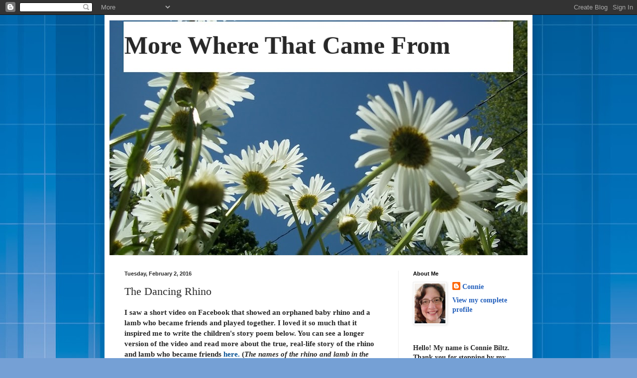

--- FILE ---
content_type: text/html; charset=UTF-8
request_url: http://www.conniebiltz.com/2016/02/the-dancing-rhino.html?showComment=1455112648795
body_size: 21187
content:
<!DOCTYPE html>
<html class='v2' dir='ltr' lang='en'>
<head>
<link href='https://www.blogger.com/static/v1/widgets/335934321-css_bundle_v2.css' rel='stylesheet' type='text/css'/>
<meta content='width=1100' name='viewport'/>
<meta content='text/html; charset=UTF-8' http-equiv='Content-Type'/>
<meta content='blogger' name='generator'/>
<link href='http://www.conniebiltz.com/favicon.ico' rel='icon' type='image/x-icon'/>
<link href='http://www.conniebiltz.com/2016/02/the-dancing-rhino.html' rel='canonical'/>
<link rel="alternate" type="application/atom+xml" title="More Where That Came From - Atom" href="http://www.conniebiltz.com/feeds/posts/default" />
<link rel="alternate" type="application/rss+xml" title="More Where That Came From - RSS" href="http://www.conniebiltz.com/feeds/posts/default?alt=rss" />
<link rel="service.post" type="application/atom+xml" title="More Where That Came From - Atom" href="https://www.blogger.com/feeds/1399598343935460253/posts/default" />

<link rel="alternate" type="application/atom+xml" title="More Where That Came From - Atom" href="http://www.conniebiltz.com/feeds/7460506481276297451/comments/default" />
<!--Can't find substitution for tag [blog.ieCssRetrofitLinks]-->
<meta content='http://www.conniebiltz.com/2016/02/the-dancing-rhino.html' property='og:url'/>
<meta content='The Dancing Rhino' property='og:title'/>
<meta content='I saw a short video on Facebook that showed an orphaned baby rhino and a lamb who became friends and played together. I loved it so much tha...' property='og:description'/>
<title>More Where That Came From: The Dancing Rhino</title>
<style id='page-skin-1' type='text/css'><!--
/*
-----------------------------------------------
Blogger Template Style
Name:     Simple
Designer: Blogger
URL:      www.blogger.com
----------------------------------------------- */
/* Content
----------------------------------------------- */
body {
font: normal bold 14px Georgia, Utopia, 'Palatino Linotype', Palatino, serif;
color: #282828;
background: #75a0d5 url(//themes.googleusercontent.com/image?id=1_bStA4xU4a1ALNAqP7UP814bhfnsUau-0EDCQD7_XIw7aeX8-O9UfdTOTWT0FvRY_k6Q) no-repeat fixed top center /* Credit: Maliketh (http://www.istockphoto.com/googleimages.php?id=5389782&platform=blogger) */;
padding: 0 40px 40px 40px;
}
html body .region-inner {
min-width: 0;
max-width: 100%;
width: auto;
}
h2 {
font-size: 22px;
}
a:link {
text-decoration:none;
color: #225fbc;
}
a:visited {
text-decoration:none;
color: #888888;
}
a:hover {
text-decoration:underline;
color: #3374ff;
}
.body-fauxcolumn-outer .fauxcolumn-inner {
background: transparent none repeat scroll top left;
_background-image: none;
}
.body-fauxcolumn-outer .cap-top {
position: absolute;
z-index: 1;
height: 400px;
width: 100%;
}
.body-fauxcolumn-outer .cap-top .cap-left {
width: 100%;
background: transparent none repeat-x scroll top left;
_background-image: none;
}
.content-outer {
-moz-box-shadow: 0 0 40px rgba(0, 0, 0, .15);
-webkit-box-shadow: 0 0 5px rgba(0, 0, 0, .15);
-goog-ms-box-shadow: 0 0 10px #333333;
box-shadow: 0 0 40px rgba(0, 0, 0, .15);
margin-bottom: 1px;
}
.content-inner {
padding: 10px 10px;
}
.content-inner {
background-color: #ffffff;
}
/* Header
----------------------------------------------- */
.header-outer {
background: transparent none repeat-x scroll 0 -400px;
_background-image: none;
}
.Header h1 {
font: normal bold 50px Georgia, Utopia, 'Palatino Linotype', Palatino, serif;
color: #282828;
text-shadow: -1px -1px 1px rgba(0, 0, 0, .2);
}
.Header h1 a {
color: #282828;
}
.Header .description {
font-size: 140%;
color: #000000;
}
.header-inner .Header .titlewrapper {
padding: 22px 30px;
}
.header-inner .Header .descriptionwrapper {
padding: 0 30px;
}
/* Tabs
----------------------------------------------- */
.tabs-inner .section:first-child {
border-top: 1px solid #eeeeee;
}
.tabs-inner .section:first-child ul {
margin-top: -1px;
border-top: 1px solid #eeeeee;
border-left: 0 solid #eeeeee;
border-right: 0 solid #eeeeee;
}
.tabs-inner .widget ul {
background: #f5f5f5 url(//www.blogblog.com/1kt/simple/gradients_light.png) repeat-x scroll 0 -800px;
_background-image: none;
border-bottom: 1px solid #eeeeee;
margin-top: 0;
margin-left: -30px;
margin-right: -30px;
}
.tabs-inner .widget li a {
display: inline-block;
padding: .6em 1em;
font: normal normal 14px Arial, Tahoma, Helvetica, FreeSans, sans-serif;
color: #999999;
border-left: 1px solid #ffffff;
border-right: 1px solid #eeeeee;
}
.tabs-inner .widget li:first-child a {
border-left: none;
}
.tabs-inner .widget li.selected a, .tabs-inner .widget li a:hover {
color: #000000;
background-color: #eeeeee;
text-decoration: none;
}
/* Columns
----------------------------------------------- */
.main-outer {
border-top: 0 solid #eeeeee;
}
.fauxcolumn-left-outer .fauxcolumn-inner {
border-right: 1px solid #eeeeee;
}
.fauxcolumn-right-outer .fauxcolumn-inner {
border-left: 1px solid #eeeeee;
}
/* Headings
----------------------------------------------- */
div.widget > h2,
div.widget h2.title {
margin: 0 0 1em 0;
font: normal bold 11px Arial, Tahoma, Helvetica, FreeSans, sans-serif;
color: #000000;
}
/* Widgets
----------------------------------------------- */
.widget .zippy {
color: #999999;
text-shadow: 2px 2px 1px rgba(0, 0, 0, .1);
}
.widget .popular-posts ul {
list-style: none;
}
/* Posts
----------------------------------------------- */
h2.date-header {
font: normal bold 11px Arial, Tahoma, Helvetica, FreeSans, sans-serif;
}
.date-header span {
background-color: transparent;
color: #282828;
padding: inherit;
letter-spacing: inherit;
margin: inherit;
}
.main-inner {
padding-top: 30px;
padding-bottom: 30px;
}
.main-inner .column-center-inner {
padding: 0 15px;
}
.main-inner .column-center-inner .section {
margin: 0 15px;
}
.post {
margin: 0 0 25px 0;
}
h3.post-title, .comments h4 {
font: normal normal 22px Georgia, Utopia, 'Palatino Linotype', Palatino, serif;
margin: .75em 0 0;
}
.post-body {
font-size: 110%;
line-height: 1.4;
position: relative;
}
.post-body img, .post-body .tr-caption-container, .Profile img, .Image img,
.BlogList .item-thumbnail img {
padding: 2px;
background: #ffffff;
border: 1px solid #eeeeee;
-moz-box-shadow: 1px 1px 5px rgba(0, 0, 0, .1);
-webkit-box-shadow: 1px 1px 5px rgba(0, 0, 0, .1);
box-shadow: 1px 1px 5px rgba(0, 0, 0, .1);
}
.post-body img, .post-body .tr-caption-container {
padding: 5px;
}
.post-body .tr-caption-container {
color: #282828;
}
.post-body .tr-caption-container img {
padding: 0;
background: transparent;
border: none;
-moz-box-shadow: 0 0 0 rgba(0, 0, 0, .1);
-webkit-box-shadow: 0 0 0 rgba(0, 0, 0, .1);
box-shadow: 0 0 0 rgba(0, 0, 0, .1);
}
.post-header {
margin: 0 0 1.5em;
line-height: 1.6;
font-size: 90%;
}
.post-footer {
margin: 20px -2px 0;
padding: 5px 10px;
color: #666666;
background-color: #f9f9f9;
border-bottom: 1px solid #eeeeee;
line-height: 1.6;
font-size: 90%;
}
#comments .comment-author {
padding-top: 1.5em;
border-top: 1px solid #eeeeee;
background-position: 0 1.5em;
}
#comments .comment-author:first-child {
padding-top: 0;
border-top: none;
}
.avatar-image-container {
margin: .2em 0 0;
}
#comments .avatar-image-container img {
border: 1px solid #eeeeee;
}
/* Comments
----------------------------------------------- */
.comments .comments-content .icon.blog-author {
background-repeat: no-repeat;
background-image: url([data-uri]);
}
.comments .comments-content .loadmore a {
border-top: 1px solid #999999;
border-bottom: 1px solid #999999;
}
.comments .comment-thread.inline-thread {
background-color: #f9f9f9;
}
.comments .continue {
border-top: 2px solid #999999;
}
/* Accents
---------------------------------------------- */
.section-columns td.columns-cell {
border-left: 1px solid #eeeeee;
}
.blog-pager {
background: transparent none no-repeat scroll top center;
}
.blog-pager-older-link, .home-link,
.blog-pager-newer-link {
background-color: #ffffff;
padding: 5px;
}
.footer-outer {
border-top: 0 dashed #bbbbbb;
}
/* Mobile
----------------------------------------------- */
body.mobile  {
background-size: auto;
}
.mobile .body-fauxcolumn-outer {
background: transparent none repeat scroll top left;
}
.mobile .body-fauxcolumn-outer .cap-top {
background-size: 100% auto;
}
.mobile .content-outer {
-webkit-box-shadow: 0 0 3px rgba(0, 0, 0, .15);
box-shadow: 0 0 3px rgba(0, 0, 0, .15);
}
.mobile .tabs-inner .widget ul {
margin-left: 0;
margin-right: 0;
}
.mobile .post {
margin: 0;
}
.mobile .main-inner .column-center-inner .section {
margin: 0;
}
.mobile .date-header span {
padding: 0.1em 10px;
margin: 0 -10px;
}
.mobile h3.post-title {
margin: 0;
}
.mobile .blog-pager {
background: transparent none no-repeat scroll top center;
}
.mobile .footer-outer {
border-top: none;
}
.mobile .main-inner, .mobile .footer-inner {
background-color: #ffffff;
}
.mobile-index-contents {
color: #282828;
}
.mobile-link-button {
background-color: #225fbc;
}
.mobile-link-button a:link, .mobile-link-button a:visited {
color: #ffffff;
}
.mobile .tabs-inner .section:first-child {
border-top: none;
}
.mobile .tabs-inner .PageList .widget-content {
background-color: #eeeeee;
color: #000000;
border-top: 1px solid #eeeeee;
border-bottom: 1px solid #eeeeee;
}
.mobile .tabs-inner .PageList .widget-content .pagelist-arrow {
border-left: 1px solid #eeeeee;
}

--></style>
<style id='template-skin-1' type='text/css'><!--
body {
min-width: 860px;
}
.content-outer, .content-fauxcolumn-outer, .region-inner {
min-width: 860px;
max-width: 860px;
_width: 860px;
}
.main-inner .columns {
padding-left: 0px;
padding-right: 260px;
}
.main-inner .fauxcolumn-center-outer {
left: 0px;
right: 260px;
/* IE6 does not respect left and right together */
_width: expression(this.parentNode.offsetWidth -
parseInt("0px") -
parseInt("260px") + 'px');
}
.main-inner .fauxcolumn-left-outer {
width: 0px;
}
.main-inner .fauxcolumn-right-outer {
width: 260px;
}
.main-inner .column-left-outer {
width: 0px;
right: 100%;
margin-left: -0px;
}
.main-inner .column-right-outer {
width: 260px;
margin-right: -260px;
}
#layout {
min-width: 0;
}
#layout .content-outer {
min-width: 0;
width: 800px;
}
#layout .region-inner {
min-width: 0;
width: auto;
}
body#layout div.add_widget {
padding: 8px;
}
body#layout div.add_widget a {
margin-left: 32px;
}
--></style>
<style>
    body {background-image:url(\/\/themes.googleusercontent.com\/image?id=1_bStA4xU4a1ALNAqP7UP814bhfnsUau-0EDCQD7_XIw7aeX8-O9UfdTOTWT0FvRY_k6Q);}
    
@media (max-width: 200px) { body {background-image:url(\/\/themes.googleusercontent.com\/image?id=1_bStA4xU4a1ALNAqP7UP814bhfnsUau-0EDCQD7_XIw7aeX8-O9UfdTOTWT0FvRY_k6Q&options=w200);}}
@media (max-width: 400px) and (min-width: 201px) { body {background-image:url(\/\/themes.googleusercontent.com\/image?id=1_bStA4xU4a1ALNAqP7UP814bhfnsUau-0EDCQD7_XIw7aeX8-O9UfdTOTWT0FvRY_k6Q&options=w400);}}
@media (max-width: 800px) and (min-width: 401px) { body {background-image:url(\/\/themes.googleusercontent.com\/image?id=1_bStA4xU4a1ALNAqP7UP814bhfnsUau-0EDCQD7_XIw7aeX8-O9UfdTOTWT0FvRY_k6Q&options=w800);}}
@media (max-width: 1200px) and (min-width: 801px) { body {background-image:url(\/\/themes.googleusercontent.com\/image?id=1_bStA4xU4a1ALNAqP7UP814bhfnsUau-0EDCQD7_XIw7aeX8-O9UfdTOTWT0FvRY_k6Q&options=w1200);}}
/* Last tag covers anything over one higher than the previous max-size cap. */
@media (min-width: 1201px) { body {background-image:url(\/\/themes.googleusercontent.com\/image?id=1_bStA4xU4a1ALNAqP7UP814bhfnsUau-0EDCQD7_XIw7aeX8-O9UfdTOTWT0FvRY_k6Q&options=w1600);}}
  </style>
<link href='https://www.blogger.com/dyn-css/authorization.css?targetBlogID=1399598343935460253&amp;zx=3eff26a3-5d52-43f1-84e4-70f64eac58be' media='none' onload='if(media!=&#39;all&#39;)media=&#39;all&#39;' rel='stylesheet'/><noscript><link href='https://www.blogger.com/dyn-css/authorization.css?targetBlogID=1399598343935460253&amp;zx=3eff26a3-5d52-43f1-84e4-70f64eac58be' rel='stylesheet'/></noscript>
<meta name='google-adsense-platform-account' content='ca-host-pub-1556223355139109'/>
<meta name='google-adsense-platform-domain' content='blogspot.com'/>

</head>
<body class='loading variant-pale'>
<div class='navbar section' id='navbar' name='Navbar'><div class='widget Navbar' data-version='1' id='Navbar1'><script type="text/javascript">
    function setAttributeOnload(object, attribute, val) {
      if(window.addEventListener) {
        window.addEventListener('load',
          function(){ object[attribute] = val; }, false);
      } else {
        window.attachEvent('onload', function(){ object[attribute] = val; });
      }
    }
  </script>
<div id="navbar-iframe-container"></div>
<script type="text/javascript" src="https://apis.google.com/js/platform.js"></script>
<script type="text/javascript">
      gapi.load("gapi.iframes:gapi.iframes.style.bubble", function() {
        if (gapi.iframes && gapi.iframes.getContext) {
          gapi.iframes.getContext().openChild({
              url: 'https://www.blogger.com/navbar/1399598343935460253?po\x3d7460506481276297451\x26origin\x3dhttp://www.conniebiltz.com',
              where: document.getElementById("navbar-iframe-container"),
              id: "navbar-iframe"
          });
        }
      });
    </script><script type="text/javascript">
(function() {
var script = document.createElement('script');
script.type = 'text/javascript';
script.src = '//pagead2.googlesyndication.com/pagead/js/google_top_exp.js';
var head = document.getElementsByTagName('head')[0];
if (head) {
head.appendChild(script);
}})();
</script>
</div></div>
<div class='body-fauxcolumns'>
<div class='fauxcolumn-outer body-fauxcolumn-outer'>
<div class='cap-top'>
<div class='cap-left'></div>
<div class='cap-right'></div>
</div>
<div class='fauxborder-left'>
<div class='fauxborder-right'></div>
<div class='fauxcolumn-inner'>
</div>
</div>
<div class='cap-bottom'>
<div class='cap-left'></div>
<div class='cap-right'></div>
</div>
</div>
</div>
<div class='content'>
<div class='content-fauxcolumns'>
<div class='fauxcolumn-outer content-fauxcolumn-outer'>
<div class='cap-top'>
<div class='cap-left'></div>
<div class='cap-right'></div>
</div>
<div class='fauxborder-left'>
<div class='fauxborder-right'></div>
<div class='fauxcolumn-inner'>
</div>
</div>
<div class='cap-bottom'>
<div class='cap-left'></div>
<div class='cap-right'></div>
</div>
</div>
</div>
<div class='content-outer'>
<div class='content-cap-top cap-top'>
<div class='cap-left'></div>
<div class='cap-right'></div>
</div>
<div class='fauxborder-left content-fauxborder-left'>
<div class='fauxborder-right content-fauxborder-right'></div>
<div class='content-inner'>
<header>
<div class='header-outer'>
<div class='header-cap-top cap-top'>
<div class='cap-left'></div>
<div class='cap-right'></div>
</div>
<div class='fauxborder-left header-fauxborder-left'>
<div class='fauxborder-right header-fauxborder-right'></div>
<div class='region-inner header-inner'>
<div class='header section' id='header' name='Header'><div class='widget Header' data-version='1' id='Header1'>
<div id='header-inner' style='background-image: url("https://blogger.googleusercontent.com/img/b/R29vZ2xl/AVvXsEjE6BJDSeiOQMTEjB0WXaDVTww32aYV_cjrSNnYEgy2CiW9S4J4CFIYPveBYUzl9FBmmzFdTZaAylipxGcRFfrnVpuMqXeMZhu2iBdmIQHPWSt3-tqoCJH35XFvegIXUqIGNn5cFvS2WSIS/s840/blog+header.jpg"); background-position: left; min-height: 473px; _height: 473px; background-repeat: no-repeat; '>
<div class='titlewrapper' style='background: transparent'>
<h1 class='title' style='background: transparent; border-width: 0px'>
<a href='http://www.conniebiltz.com/'>
More Where That Came From
</a>
</h1>
</div>
<div class='descriptionwrapper'>
<p class='description'><span>
</span></p>
</div>
</div>
</div></div>
</div>
</div>
<div class='header-cap-bottom cap-bottom'>
<div class='cap-left'></div>
<div class='cap-right'></div>
</div>
</div>
</header>
<div class='tabs-outer'>
<div class='tabs-cap-top cap-top'>
<div class='cap-left'></div>
<div class='cap-right'></div>
</div>
<div class='fauxborder-left tabs-fauxborder-left'>
<div class='fauxborder-right tabs-fauxborder-right'></div>
<div class='region-inner tabs-inner'>
<div class='tabs no-items section' id='crosscol' name='Cross-Column'></div>
<div class='tabs no-items section' id='crosscol-overflow' name='Cross-Column 2'></div>
</div>
</div>
<div class='tabs-cap-bottom cap-bottom'>
<div class='cap-left'></div>
<div class='cap-right'></div>
</div>
</div>
<div class='main-outer'>
<div class='main-cap-top cap-top'>
<div class='cap-left'></div>
<div class='cap-right'></div>
</div>
<div class='fauxborder-left main-fauxborder-left'>
<div class='fauxborder-right main-fauxborder-right'></div>
<div class='region-inner main-inner'>
<div class='columns fauxcolumns'>
<div class='fauxcolumn-outer fauxcolumn-center-outer'>
<div class='cap-top'>
<div class='cap-left'></div>
<div class='cap-right'></div>
</div>
<div class='fauxborder-left'>
<div class='fauxborder-right'></div>
<div class='fauxcolumn-inner'>
</div>
</div>
<div class='cap-bottom'>
<div class='cap-left'></div>
<div class='cap-right'></div>
</div>
</div>
<div class='fauxcolumn-outer fauxcolumn-left-outer'>
<div class='cap-top'>
<div class='cap-left'></div>
<div class='cap-right'></div>
</div>
<div class='fauxborder-left'>
<div class='fauxborder-right'></div>
<div class='fauxcolumn-inner'>
</div>
</div>
<div class='cap-bottom'>
<div class='cap-left'></div>
<div class='cap-right'></div>
</div>
</div>
<div class='fauxcolumn-outer fauxcolumn-right-outer'>
<div class='cap-top'>
<div class='cap-left'></div>
<div class='cap-right'></div>
</div>
<div class='fauxborder-left'>
<div class='fauxborder-right'></div>
<div class='fauxcolumn-inner'>
</div>
</div>
<div class='cap-bottom'>
<div class='cap-left'></div>
<div class='cap-right'></div>
</div>
</div>
<!-- corrects IE6 width calculation -->
<div class='columns-inner'>
<div class='column-center-outer'>
<div class='column-center-inner'>
<div class='main section' id='main' name='Main'><div class='widget Blog' data-version='1' id='Blog1'>
<div class='blog-posts hfeed'>

          <div class="date-outer">
        
<h2 class='date-header'><span>Tuesday, February 2, 2016</span></h2>

          <div class="date-posts">
        
<div class='post-outer'>
<div class='post hentry uncustomized-post-template' itemprop='blogPost' itemscope='itemscope' itemtype='http://schema.org/BlogPosting'>
<meta content='1399598343935460253' itemprop='blogId'/>
<meta content='7460506481276297451' itemprop='postId'/>
<a name='7460506481276297451'></a>
<h3 class='post-title entry-title' itemprop='name'>
The Dancing Rhino
</h3>
<div class='post-header'>
<div class='post-header-line-1'></div>
</div>
<div class='post-body entry-content' id='post-body-7460506481276297451' itemprop='description articleBody'>
I saw a short video on Facebook that showed an orphaned baby rhino and a lamb who became friends and played together. I loved it so much that it inspired me to write the children's story poem below. You can see a longer version of the video and read more about the true, real-life story of the rhino and lamb who became friends <span style="color: #0b5394;"><a href="https://uk.news.yahoo.com/way-too-cute--baby-rhino-really-thinks-he-s-a-lamb-as-he-hops-around-with-woolly-friend-135257141.html"><span style="color: #0b5394;">here</span></a>.</span>&nbsp;(<i>The names of the rhino and lamb in the poem have been changed to protect the innocent.</i>)<br /><br />
<u><b>The Dancing Rhino</b></u><br />
<br />
Rex the baby rhino wanted to frolic<br />
like his friend Lily the lamb.<br />
Lily leaped into the air,<br />
as if she were on springs--as if she had wings!<br />
Rex lunged, lurched, and lumbered.<br />
WHAM, SLAM, WHAM, BAM!<br />
<br />
Full of glee and enchantment,<br />
Lily bobbled, bubbled, and bounced.<br />
Clumsily, Rex heaved his weight.<br />
He thundered, trampled, and trounced.<br />
<br />
"Stop! Stop!" cried the birds at poor Rex.<br />
His stompings shook the trees.<br />
The birds tumbled from the branches.<br />
"Stop your stompings," cried the birds, "Stop it, please!"<br />
<br />
Rex felt sad to be scolded.<br />
He wanted to dance and prance,<br />
but he was too big and clumsy.<br />
He couldn't do it--not a chance!<br />
<br />
Kind Lily encouraged her friend,<br />
knowing patience and practice pays off.<br />
She showed him how again and again,<br />
giving no heed to the grouchy birds' scoff.<br />
<br />
Soon Rex was light on his feet.<br />
He frolicked with sweet Lily by his side.<br />
Who knew a rhino could learn to dance?<br />
Shuffle, shuffle, step, step, glide.<br />
<br />
<br />
<div style='clear: both;'></div>
</div>
<div class='post-footer'>
<div class='post-footer-line post-footer-line-1'>
<span class='post-author vcard'>
Posted by
<span class='fn' itemprop='author' itemscope='itemscope' itemtype='http://schema.org/Person'>
<meta content='https://www.blogger.com/profile/03865193802444007545' itemprop='url'/>
<a class='g-profile' href='https://www.blogger.com/profile/03865193802444007545' rel='author' title='author profile'>
<span itemprop='name'>Connie</span>
</a>
</span>
</span>
<span class='post-timestamp'>
at
<meta content='http://www.conniebiltz.com/2016/02/the-dancing-rhino.html' itemprop='url'/>
<a class='timestamp-link' href='http://www.conniebiltz.com/2016/02/the-dancing-rhino.html' rel='bookmark' title='permanent link'><abbr class='published' itemprop='datePublished' title='2016-02-02T16:13:00-05:00'>2/02/2016</abbr></a>
</span>
<span class='post-comment-link'>
</span>
<span class='post-icons'>
<span class='item-control blog-admin pid-312859396'>
<a href='https://www.blogger.com/post-edit.g?blogID=1399598343935460253&postID=7460506481276297451&from=pencil' title='Edit Post'>
<img alt='' class='icon-action' height='18' src='https://resources.blogblog.com/img/icon18_edit_allbkg.gif' width='18'/>
</a>
</span>
</span>
<div class='post-share-buttons goog-inline-block'>
</div>
</div>
<div class='post-footer-line post-footer-line-2'>
<span class='post-labels'>
Labels:
<a href='http://www.conniebiltz.com/search/label/children%27s%20poem' rel='tag'>children&#39;s poem</a>,
<a href='http://www.conniebiltz.com/search/label/children%27s%20story' rel='tag'>children&#39;s story</a>,
<a href='http://www.conniebiltz.com/search/label/dancing%20rhino' rel='tag'>dancing rhino</a>,
<a href='http://www.conniebiltz.com/search/label/friends' rel='tag'>friends</a>,
<a href='http://www.conniebiltz.com/search/label/friendship' rel='tag'>friendship</a>,
<a href='http://www.conniebiltz.com/search/label/lambs' rel='tag'>lambs</a>,
<a href='http://www.conniebiltz.com/search/label/poem' rel='tag'>poem</a>,
<a href='http://www.conniebiltz.com/search/label/poems' rel='tag'>poems</a>,
<a href='http://www.conniebiltz.com/search/label/poetry' rel='tag'>poetry</a>,
<a href='http://www.conniebiltz.com/search/label/rhino' rel='tag'>rhino</a>,
<a href='http://www.conniebiltz.com/search/label/rhinoceros' rel='tag'>rhinoceros</a>,
<a href='http://www.conniebiltz.com/search/label/rhinos' rel='tag'>rhinos</a>
</span>
</div>
<div class='post-footer-line post-footer-line-3'>
<span class='post-location'>
</span>
</div>
</div>
</div>
<div class='comments' id='comments'>
<a name='comments'></a>
<h4>22 comments:</h4>
<div class='comments-content'>
<script async='async' src='' type='text/javascript'></script>
<script type='text/javascript'>
    (function() {
      var items = null;
      var msgs = null;
      var config = {};

// <![CDATA[
      var cursor = null;
      if (items && items.length > 0) {
        cursor = parseInt(items[items.length - 1].timestamp) + 1;
      }

      var bodyFromEntry = function(entry) {
        var text = (entry &&
                    ((entry.content && entry.content.$t) ||
                     (entry.summary && entry.summary.$t))) ||
            '';
        if (entry && entry.gd$extendedProperty) {
          for (var k in entry.gd$extendedProperty) {
            if (entry.gd$extendedProperty[k].name == 'blogger.contentRemoved') {
              return '<span class="deleted-comment">' + text + '</span>';
            }
          }
        }
        return text;
      }

      var parse = function(data) {
        cursor = null;
        var comments = [];
        if (data && data.feed && data.feed.entry) {
          for (var i = 0, entry; entry = data.feed.entry[i]; i++) {
            var comment = {};
            // comment ID, parsed out of the original id format
            var id = /blog-(\d+).post-(\d+)/.exec(entry.id.$t);
            comment.id = id ? id[2] : null;
            comment.body = bodyFromEntry(entry);
            comment.timestamp = Date.parse(entry.published.$t) + '';
            if (entry.author && entry.author.constructor === Array) {
              var auth = entry.author[0];
              if (auth) {
                comment.author = {
                  name: (auth.name ? auth.name.$t : undefined),
                  profileUrl: (auth.uri ? auth.uri.$t : undefined),
                  avatarUrl: (auth.gd$image ? auth.gd$image.src : undefined)
                };
              }
            }
            if (entry.link) {
              if (entry.link[2]) {
                comment.link = comment.permalink = entry.link[2].href;
              }
              if (entry.link[3]) {
                var pid = /.*comments\/default\/(\d+)\?.*/.exec(entry.link[3].href);
                if (pid && pid[1]) {
                  comment.parentId = pid[1];
                }
              }
            }
            comment.deleteclass = 'item-control blog-admin';
            if (entry.gd$extendedProperty) {
              for (var k in entry.gd$extendedProperty) {
                if (entry.gd$extendedProperty[k].name == 'blogger.itemClass') {
                  comment.deleteclass += ' ' + entry.gd$extendedProperty[k].value;
                } else if (entry.gd$extendedProperty[k].name == 'blogger.displayTime') {
                  comment.displayTime = entry.gd$extendedProperty[k].value;
                }
              }
            }
            comments.push(comment);
          }
        }
        return comments;
      };

      var paginator = function(callback) {
        if (hasMore()) {
          var url = config.feed + '?alt=json&v=2&orderby=published&reverse=false&max-results=50';
          if (cursor) {
            url += '&published-min=' + new Date(cursor).toISOString();
          }
          window.bloggercomments = function(data) {
            var parsed = parse(data);
            cursor = parsed.length < 50 ? null
                : parseInt(parsed[parsed.length - 1].timestamp) + 1
            callback(parsed);
            window.bloggercomments = null;
          }
          url += '&callback=bloggercomments';
          var script = document.createElement('script');
          script.type = 'text/javascript';
          script.src = url;
          document.getElementsByTagName('head')[0].appendChild(script);
        }
      };
      var hasMore = function() {
        return !!cursor;
      };
      var getMeta = function(key, comment) {
        if ('iswriter' == key) {
          var matches = !!comment.author
              && comment.author.name == config.authorName
              && comment.author.profileUrl == config.authorUrl;
          return matches ? 'true' : '';
        } else if ('deletelink' == key) {
          return config.baseUri + '/comment/delete/'
               + config.blogId + '/' + comment.id;
        } else if ('deleteclass' == key) {
          return comment.deleteclass;
        }
        return '';
      };

      var replybox = null;
      var replyUrlParts = null;
      var replyParent = undefined;

      var onReply = function(commentId, domId) {
        if (replybox == null) {
          // lazily cache replybox, and adjust to suit this style:
          replybox = document.getElementById('comment-editor');
          if (replybox != null) {
            replybox.height = '250px';
            replybox.style.display = 'block';
            replyUrlParts = replybox.src.split('#');
          }
        }
        if (replybox && (commentId !== replyParent)) {
          replybox.src = '';
          document.getElementById(domId).insertBefore(replybox, null);
          replybox.src = replyUrlParts[0]
              + (commentId ? '&parentID=' + commentId : '')
              + '#' + replyUrlParts[1];
          replyParent = commentId;
        }
      };

      var hash = (window.location.hash || '#').substring(1);
      var startThread, targetComment;
      if (/^comment-form_/.test(hash)) {
        startThread = hash.substring('comment-form_'.length);
      } else if (/^c[0-9]+$/.test(hash)) {
        targetComment = hash.substring(1);
      }

      // Configure commenting API:
      var configJso = {
        'maxDepth': config.maxThreadDepth
      };
      var provider = {
        'id': config.postId,
        'data': items,
        'loadNext': paginator,
        'hasMore': hasMore,
        'getMeta': getMeta,
        'onReply': onReply,
        'rendered': true,
        'initComment': targetComment,
        'initReplyThread': startThread,
        'config': configJso,
        'messages': msgs
      };

      var render = function() {
        if (window.goog && window.goog.comments) {
          var holder = document.getElementById('comment-holder');
          window.goog.comments.render(holder, provider);
        }
      };

      // render now, or queue to render when library loads:
      if (window.goog && window.goog.comments) {
        render();
      } else {
        window.goog = window.goog || {};
        window.goog.comments = window.goog.comments || {};
        window.goog.comments.loadQueue = window.goog.comments.loadQueue || [];
        window.goog.comments.loadQueue.push(render);
      }
    })();
// ]]>
  </script>
<div id='comment-holder'>
<div class="comment-thread toplevel-thread"><ol id="top-ra"><li class="comment" id="c510220509846072103"><div class="avatar-image-container"><img src="//blogger.googleusercontent.com/img/b/R29vZ2xl/AVvXsEhNfU9qZPwDqEZt5BmPE8mHSP8BMRrKSGqS9dUGreO-U7n8PgRI9WNUeTjyogPosHaKr3IDZUE1jDo1DZmJVSMp2z3CB4YWDjxNIdNGe68TCQNKIkzNaUdbiT-C8CzA94hgc6wste7S3-P7AetOV8HvlzzXBTokcdx38aj7vAjheJAoWQ/s45/504534449_10079999742066640_7951354535530728694_n.jpg" alt=""/></div><div class="comment-block"><div class="comment-header"><cite class="user"><a href="https://www.blogger.com/profile/03307968128182359860" rel="nofollow">sandy</a></cite><span class="icon user "></span><span class="datetime secondary-text"><a rel="nofollow" href="http://www.conniebiltz.com/2016/02/the-dancing-rhino.html?showComment=1454450233115#c510220509846072103">2/02/2016</a></span></div><p class="comment-content">Oh..this was wonderful!  loved it.  Now off to view the link</p><span class="comment-actions secondary-text"><a class="comment-reply" target="_self" data-comment-id="510220509846072103">Reply</a><span class="item-control blog-admin blog-admin pid-499927982"><a target="_self" href="https://www.blogger.com/comment/delete/1399598343935460253/510220509846072103">Delete</a></span></span></div><div class="comment-replies"><div id="c510220509846072103-rt" class="comment-thread inline-thread hidden"><span class="thread-toggle thread-expanded"><span class="thread-arrow"></span><span class="thread-count"><a target="_self">Replies</a></span></span><ol id="c510220509846072103-ra" class="thread-chrome thread-expanded"><div></div><div id="c510220509846072103-continue" class="continue"><a class="comment-reply" target="_self" data-comment-id="510220509846072103">Reply</a></div></ol></div></div><div class="comment-replybox-single" id="c510220509846072103-ce"></div></li><li class="comment" id="c1592329454171352248"><div class="avatar-image-container"><img src="//resources.blogblog.com/img/blank.gif" alt=""/></div><div class="comment-block"><div class="comment-header"><cite class="user">Anonymous</cite><span class="icon user "></span><span class="datetime secondary-text"><a rel="nofollow" href="http://www.conniebiltz.com/2016/02/the-dancing-rhino.html?showComment=1454458858569#c1592329454171352248">2/02/2016</a></span></div><p class="comment-content">I love the video and your poem is perfect!  </p><span class="comment-actions secondary-text"><a class="comment-reply" target="_self" data-comment-id="1592329454171352248">Reply</a><span class="item-control blog-admin blog-admin pid-1136825800"><a target="_self" href="https://www.blogger.com/comment/delete/1399598343935460253/1592329454171352248">Delete</a></span></span></div><div class="comment-replies"><div id="c1592329454171352248-rt" class="comment-thread inline-thread hidden"><span class="thread-toggle thread-expanded"><span class="thread-arrow"></span><span class="thread-count"><a target="_self">Replies</a></span></span><ol id="c1592329454171352248-ra" class="thread-chrome thread-expanded"><div></div><div id="c1592329454171352248-continue" class="continue"><a class="comment-reply" target="_self" data-comment-id="1592329454171352248">Reply</a></div></ol></div></div><div class="comment-replybox-single" id="c1592329454171352248-ce"></div></li><li class="comment" id="c6305636310500573264"><div class="avatar-image-container"><img src="//blogger.googleusercontent.com/img/b/R29vZ2xl/AVvXsEjhO8bO5v0UPYPr9iqdvfh67GUaPkG-AUStGN-d01mp_eXwVo1Aey0WoOU-F193_2BQI5saXkejlv75VZAp3VZLYfxOsfD8vKslv0gOW6Cf1BVO_mbhrDnupOrIYtGoJA/s45-c/Country+Side+Poet+006.JPG" alt=""/></div><div class="comment-block"><div class="comment-header"><cite class="user"><a href="https://www.blogger.com/profile/06052734156809316397" rel="nofollow">Susie Swanson</a></cite><span class="icon user "></span><span class="datetime secondary-text"><a rel="nofollow" href="http://www.conniebiltz.com/2016/02/the-dancing-rhino.html?showComment=1454460621229#c6305636310500573264">2/02/2016</a></span></div><p class="comment-content">I love it and the way you made it come to life. Have a nice week.</p><span class="comment-actions secondary-text"><a class="comment-reply" target="_self" data-comment-id="6305636310500573264">Reply</a><span class="item-control blog-admin blog-admin pid-707727079"><a target="_self" href="https://www.blogger.com/comment/delete/1399598343935460253/6305636310500573264">Delete</a></span></span></div><div class="comment-replies"><div id="c6305636310500573264-rt" class="comment-thread inline-thread hidden"><span class="thread-toggle thread-expanded"><span class="thread-arrow"></span><span class="thread-count"><a target="_self">Replies</a></span></span><ol id="c6305636310500573264-ra" class="thread-chrome thread-expanded"><div></div><div id="c6305636310500573264-continue" class="continue"><a class="comment-reply" target="_self" data-comment-id="6305636310500573264">Reply</a></div></ol></div></div><div class="comment-replybox-single" id="c6305636310500573264-ce"></div></li><li class="comment" id="c6540415452773108030"><div class="avatar-image-container"><img src="//blogger.googleusercontent.com/img/b/R29vZ2xl/AVvXsEjjIgjJRrH3PWjb4LlEeMlFhw8DKJoQlgPlzC5rP9c5xB0KHLug1_1hE7wpzwvEZl4dffyITHcZ0GmJyXEfw2rnkArq-T_xheLYxFDTM8t08jaW3mB0zgttbWfBV6Z1ZKg/s45-c/2016-03-26+18.39.34.jpg" alt=""/></div><div class="comment-block"><div class="comment-header"><cite class="user"><a href="https://www.blogger.com/profile/09447311902825477772" rel="nofollow">Launna </a></cite><span class="icon user "></span><span class="datetime secondary-text"><a rel="nofollow" href="http://www.conniebiltz.com/2016/02/the-dancing-rhino.html?showComment=1454462947019#c6540415452773108030">2/02/2016</a></span></div><p class="comment-content">Awe this is so incredibly sweet Connie. I like hearing stories like this, it&#39;s such a feel good story. I adore the poem you created from it, you are SO talented &#9825;&#9825;&#9825;</p><span class="comment-actions secondary-text"><a class="comment-reply" target="_self" data-comment-id="6540415452773108030">Reply</a><span class="item-control blog-admin blog-admin pid-1272535632"><a target="_self" href="https://www.blogger.com/comment/delete/1399598343935460253/6540415452773108030">Delete</a></span></span></div><div class="comment-replies"><div id="c6540415452773108030-rt" class="comment-thread inline-thread hidden"><span class="thread-toggle thread-expanded"><span class="thread-arrow"></span><span class="thread-count"><a target="_self">Replies</a></span></span><ol id="c6540415452773108030-ra" class="thread-chrome thread-expanded"><div></div><div id="c6540415452773108030-continue" class="continue"><a class="comment-reply" target="_self" data-comment-id="6540415452773108030">Reply</a></div></ol></div></div><div class="comment-replybox-single" id="c6540415452773108030-ce"></div></li><li class="comment" id="c5425652606181409413"><div class="avatar-image-container"><img src="//blogger.googleusercontent.com/img/b/R29vZ2xl/AVvXsEj7ViIjf0Lkjeb-bJCj2or6S6miNgZIlKFx5YuwOG-8H38kLMTo8GPcoPJyg61W7T32bPWmACMe6nnUJUg2gVdqkmyJwEONDhxi4et_UL8kaBNhLp0g4CuwDopkHIUvB1E/s45-c/wm+blocks+003.jpg" alt=""/></div><div class="comment-block"><div class="comment-header"><cite class="user"><a href="https://www.blogger.com/profile/15494641068959278096" rel="nofollow">lil red hen</a></cite><span class="icon user "></span><span class="datetime secondary-text"><a rel="nofollow" href="http://www.conniebiltz.com/2016/02/the-dancing-rhino.html?showComment=1454469358853#c5425652606181409413">2/02/2016</a></span></div><p class="comment-content">Connie, this is precious!!  It would make a wonderful book for children.  Now that you have connections with a publisher maybe it would be possible to have this made into a book, with cute illustrations of course.</p><span class="comment-actions secondary-text"><a class="comment-reply" target="_self" data-comment-id="5425652606181409413">Reply</a><span class="item-control blog-admin blog-admin pid-1985756583"><a target="_self" href="https://www.blogger.com/comment/delete/1399598343935460253/5425652606181409413">Delete</a></span></span></div><div class="comment-replies"><div id="c5425652606181409413-rt" class="comment-thread inline-thread hidden"><span class="thread-toggle thread-expanded"><span class="thread-arrow"></span><span class="thread-count"><a target="_self">Replies</a></span></span><ol id="c5425652606181409413-ra" class="thread-chrome thread-expanded"><div></div><div id="c5425652606181409413-continue" class="continue"><a class="comment-reply" target="_self" data-comment-id="5425652606181409413">Reply</a></div></ol></div></div><div class="comment-replybox-single" id="c5425652606181409413-ce"></div></li><li class="comment" id="c6102038253783928861"><div class="avatar-image-container"><img src="//3.bp.blogspot.com/_sSDShg8W_i8/SXqUIcrtlmI/AAAAAAAAAB4/I836-YnOIaY/S45-s35/Joanne%2B2.jpg" alt=""/></div><div class="comment-block"><div class="comment-header"><cite class="user"><a href="https://www.blogger.com/profile/11604494404874408870" rel="nofollow">Joanne</a></cite><span class="icon user "></span><span class="datetime secondary-text"><a rel="nofollow" href="http://www.conniebiltz.com/2016/02/the-dancing-rhino.html?showComment=1454513931915#c6102038253783928861">2/03/2016</a></span></div><p class="comment-content">very cute. I do think you have the start to a children&#39;s collection.</p><span class="comment-actions secondary-text"><a class="comment-reply" target="_self" data-comment-id="6102038253783928861">Reply</a><span class="item-control blog-admin blog-admin pid-1404280872"><a target="_self" href="https://www.blogger.com/comment/delete/1399598343935460253/6102038253783928861">Delete</a></span></span></div><div class="comment-replies"><div id="c6102038253783928861-rt" class="comment-thread inline-thread hidden"><span class="thread-toggle thread-expanded"><span class="thread-arrow"></span><span class="thread-count"><a target="_self">Replies</a></span></span><ol id="c6102038253783928861-ra" class="thread-chrome thread-expanded"><div></div><div id="c6102038253783928861-continue" class="continue"><a class="comment-reply" target="_self" data-comment-id="6102038253783928861">Reply</a></div></ol></div></div><div class="comment-replybox-single" id="c6102038253783928861-ce"></div></li><li class="comment" id="c7998203588494264105"><div class="avatar-image-container"><img src="//blogger.googleusercontent.com/img/b/R29vZ2xl/AVvXsEj7Z9y-HqlHdzUsOeY7UNz2yPBl_wenQtVQn9_KT219V8JPF3SXc3xJkPG7VT1yp7_5iqwevx03Piu8xpWk_K6eITJH0HwMTIoZzE26Vn9uiZp2qWVJn820TgURa1wrMSk/s45-c/SAM_2729.JPG" alt=""/></div><div class="comment-block"><div class="comment-header"><cite class="user"><a href="https://www.blogger.com/profile/09425315552148200073" rel="nofollow">Susan Flett Swiderski</a></cite><span class="icon user "></span><span class="datetime secondary-text"><a rel="nofollow" href="http://www.conniebiltz.com/2016/02/the-dancing-rhino.html?showComment=1454519865485#c7998203588494264105">2/03/2016</a></span></div><p class="comment-content">That is an absolutely adorable poem! Alas, I dance more like Rex than Lily...<br><br>Oh, and I think Joanne is right! This poem is a great start... :)</p><span class="comment-actions secondary-text"><a class="comment-reply" target="_self" data-comment-id="7998203588494264105">Reply</a><span class="item-control blog-admin blog-admin pid-447546235"><a target="_self" href="https://www.blogger.com/comment/delete/1399598343935460253/7998203588494264105">Delete</a></span></span></div><div class="comment-replies"><div id="c7998203588494264105-rt" class="comment-thread inline-thread hidden"><span class="thread-toggle thread-expanded"><span class="thread-arrow"></span><span class="thread-count"><a target="_self">Replies</a></span></span><ol id="c7998203588494264105-ra" class="thread-chrome thread-expanded"><div></div><div id="c7998203588494264105-continue" class="continue"><a class="comment-reply" target="_self" data-comment-id="7998203588494264105">Reply</a></div></ol></div></div><div class="comment-replybox-single" id="c7998203588494264105-ce"></div></li><li class="comment" id="c4274466261769417666"><div class="avatar-image-container"><img src="//blogger.googleusercontent.com/img/b/R29vZ2xl/AVvXsEgG5Df3yub5wEJeGrXvqaoJ5FR13m7AfwCpj_fsTC8otjb57h-Hm0gR_HL9CrNd57kpAf8_nANtUvHXjsofk6K0YXzAh_YfxrqnruWvniRNIbP70-PPGTPtHu04gRwJNuw/s28/CEDBFAA0-1991-4406-94B8-4C8E98EEB4D8.jpeg" alt=""/></div><div class="comment-block"><div class="comment-header"><cite class="user"><a href="https://www.blogger.com/profile/09763547174099448920" rel="nofollow">Linda</a></cite><span class="icon user "></span><span class="datetime secondary-text"><a rel="nofollow" href="http://www.conniebiltz.com/2016/02/the-dancing-rhino.html?showComment=1454542651231#c4274466261769417666">2/03/2016</a></span></div><p class="comment-content">Aww, I love this! So sweet!</p><span class="comment-actions secondary-text"><a class="comment-reply" target="_self" data-comment-id="4274466261769417666">Reply</a><span class="item-control blog-admin blog-admin pid-948644922"><a target="_self" href="https://www.blogger.com/comment/delete/1399598343935460253/4274466261769417666">Delete</a></span></span></div><div class="comment-replies"><div id="c4274466261769417666-rt" class="comment-thread inline-thread hidden"><span class="thread-toggle thread-expanded"><span class="thread-arrow"></span><span class="thread-count"><a target="_self">Replies</a></span></span><ol id="c4274466261769417666-ra" class="thread-chrome thread-expanded"><div></div><div id="c4274466261769417666-continue" class="continue"><a class="comment-reply" target="_self" data-comment-id="4274466261769417666">Reply</a></div></ol></div></div><div class="comment-replybox-single" id="c4274466261769417666-ce"></div></li><li class="comment" id="c2546344872941116543"><div class="avatar-image-container"><img src="//blogger.googleusercontent.com/img/b/R29vZ2xl/AVvXsEh-GgLH5pnOrB_reaBl6JzpUQd0le-S5DM71itOSLFtGohMjVcc6FHl_IxfmaW8uxgj9SXmPrMSqeew5Yy2KUgI_fKIeRWLgdfWcFNSZtMeosPnDvDjMzlqaJq5Z8ae8e0/s45-c/3IMG_6076.jpg" alt=""/></div><div class="comment-block"><div class="comment-header"><cite class="user"><a href="https://www.blogger.com/profile/16223591156634767330" rel="nofollow">Betsy Banks Adams</a></cite><span class="icon user "></span><span class="datetime secondary-text"><a rel="nofollow" href="http://www.conniebiltz.com/2016/02/the-dancing-rhino.html?showComment=1454558305911#c2546344872941116543">2/03/2016</a></span></div><p class="comment-content">Oh how neat.... You are just SO talented when it comes to writing and expressing just the correct words... Thanks so much for sharing this ADORABLE poem.<br><br>Hugs,<br>Betsy</p><span class="comment-actions secondary-text"><a class="comment-reply" target="_self" data-comment-id="2546344872941116543">Reply</a><span class="item-control blog-admin blog-admin pid-403924904"><a target="_self" href="https://www.blogger.com/comment/delete/1399598343935460253/2546344872941116543">Delete</a></span></span></div><div class="comment-replies"><div id="c2546344872941116543-rt" class="comment-thread inline-thread hidden"><span class="thread-toggle thread-expanded"><span class="thread-arrow"></span><span class="thread-count"><a target="_self">Replies</a></span></span><ol id="c2546344872941116543-ra" class="thread-chrome thread-expanded"><div></div><div id="c2546344872941116543-continue" class="continue"><a class="comment-reply" target="_self" data-comment-id="2546344872941116543">Reply</a></div></ol></div></div><div class="comment-replybox-single" id="c2546344872941116543-ce"></div></li><li class="comment" id="c796711950072409798"><div class="avatar-image-container"><img src="//blogger.googleusercontent.com/img/b/R29vZ2xl/AVvXsEiecPumLdSv2BFNXD9sL4tkzwQvBWmQe5QkhuFGpE5RM4pTWXjX8bsbp2ipB-jH9ck4KCB7zqhwbNIgLY23TfZj_pyckuF-EsxeQsjMUUEWskl-kbmffVAELbujitcAFA/s45-c/thumbnail.jpg" alt=""/></div><div class="comment-block"><div class="comment-header"><cite class="user"><a href="https://www.blogger.com/profile/15997241410192066577" rel="nofollow">Rawknrobyn.blogspot.com</a></cite><span class="icon user "></span><span class="datetime secondary-text"><a rel="nofollow" href="http://www.conniebiltz.com/2016/02/the-dancing-rhino.html?showComment=1454564688091#c796711950072409798">2/04/2016</a></span></div><p class="comment-content">This is precious, Connie. I&#39;m so glad you&#39;re writing children&#39;s poetry. Your warmhearted, playful poet&#39;s voice is very well suited for it. =)</p><span class="comment-actions secondary-text"><a class="comment-reply" target="_self" data-comment-id="796711950072409798">Reply</a><span class="item-control blog-admin blog-admin pid-1276379182"><a target="_self" href="https://www.blogger.com/comment/delete/1399598343935460253/796711950072409798">Delete</a></span></span></div><div class="comment-replies"><div id="c796711950072409798-rt" class="comment-thread inline-thread hidden"><span class="thread-toggle thread-expanded"><span class="thread-arrow"></span><span class="thread-count"><a target="_self">Replies</a></span></span><ol id="c796711950072409798-ra" class="thread-chrome thread-expanded"><div></div><div id="c796711950072409798-continue" class="continue"><a class="comment-reply" target="_self" data-comment-id="796711950072409798">Reply</a></div></ol></div></div><div class="comment-replybox-single" id="c796711950072409798-ce"></div></li><li class="comment" id="c1071492737109700326"><div class="avatar-image-container"><img src="//blogger.googleusercontent.com/img/b/R29vZ2xl/AVvXsEglc1VO8we0lDFgM-ViaVRkQjV6fM5y9BGllcr4TTvR-N-RhovOMAzlvv6IqP7VJXW6zsHE0LhS6SaEZYp8Ocm2b5BiGVysm2j0IyC53T7QhtM3kCvVwli_91VoPPbFw3Y/s45-c/*" alt=""/></div><div class="comment-block"><div class="comment-header"><cite class="user"><a href="https://www.blogger.com/profile/17499891950639742366" rel="nofollow">sage</a></cite><span class="icon user "></span><span class="datetime secondary-text"><a rel="nofollow" href="http://www.conniebiltz.com/2016/02/the-dancing-rhino.html?showComment=1454634065962#c1071492737109700326">2/04/2016</a></span></div><p class="comment-content">Great, but I expect he&#39;ll outgrow the relationship :)</p><span class="comment-actions secondary-text"><a class="comment-reply" target="_self" data-comment-id="1071492737109700326">Reply</a><span class="item-control blog-admin blog-admin pid-1406487169"><a target="_self" href="https://www.blogger.com/comment/delete/1399598343935460253/1071492737109700326">Delete</a></span></span></div><div class="comment-replies"><div id="c1071492737109700326-rt" class="comment-thread inline-thread hidden"><span class="thread-toggle thread-expanded"><span class="thread-arrow"></span><span class="thread-count"><a target="_self">Replies</a></span></span><ol id="c1071492737109700326-ra" class="thread-chrome thread-expanded"><div></div><div id="c1071492737109700326-continue" class="continue"><a class="comment-reply" target="_self" data-comment-id="1071492737109700326">Reply</a></div></ol></div></div><div class="comment-replybox-single" id="c1071492737109700326-ce"></div></li><li class="comment" id="c5713684129024876980"><div class="avatar-image-container"><img src="//www.blogger.com/img/blogger_logo_round_35.png" alt=""/></div><div class="comment-block"><div class="comment-header"><cite class="user"><a href="https://www.blogger.com/profile/12770750648145547973" rel="nofollow">Karen</a></cite><span class="icon user "></span><span class="datetime secondary-text"><a rel="nofollow" href="http://www.conniebiltz.com/2016/02/the-dancing-rhino.html?showComment=1454636580649#c5713684129024876980">2/04/2016</a></span></div><p class="comment-content">This is a wonderful poem. I saw the video It was precious!</p><span class="comment-actions secondary-text"><a class="comment-reply" target="_self" data-comment-id="5713684129024876980">Reply</a><span class="item-control blog-admin blog-admin pid-2023370577"><a target="_self" href="https://www.blogger.com/comment/delete/1399598343935460253/5713684129024876980">Delete</a></span></span></div><div class="comment-replies"><div id="c5713684129024876980-rt" class="comment-thread inline-thread hidden"><span class="thread-toggle thread-expanded"><span class="thread-arrow"></span><span class="thread-count"><a target="_self">Replies</a></span></span><ol id="c5713684129024876980-ra" class="thread-chrome thread-expanded"><div></div><div id="c5713684129024876980-continue" class="continue"><a class="comment-reply" target="_self" data-comment-id="5713684129024876980">Reply</a></div></ol></div></div><div class="comment-replybox-single" id="c5713684129024876980-ce"></div></li><li class="comment" id="c6150408902460555234"><div class="avatar-image-container"><img src="//1.bp.blogspot.com/_khFL6V7Cmz0/SZdH90QYvHI/AAAAAAAAADk/ryZwt7B0d88/S45-s35/I%2Bdidn%2527t%2Bdo%2Bit!.bmp" alt=""/></div><div class="comment-block"><div class="comment-header"><cite class="user"><a href="https://www.blogger.com/profile/13731200601840020130" rel="nofollow">Nikki (Sarah)</a></cite><span class="icon user "></span><span class="datetime secondary-text"><a rel="nofollow" href="http://www.conniebiltz.com/2016/02/the-dancing-rhino.html?showComment=1454763689120#c6150408902460555234">2/06/2016</a></span></div><p class="comment-content">I can see this poem in a story book for kids with neat pictures to go along. Awesome Connie. </p><span class="comment-actions secondary-text"><a class="comment-reply" target="_self" data-comment-id="6150408902460555234">Reply</a><span class="item-control blog-admin blog-admin pid-704430728"><a target="_self" href="https://www.blogger.com/comment/delete/1399598343935460253/6150408902460555234">Delete</a></span></span></div><div class="comment-replies"><div id="c6150408902460555234-rt" class="comment-thread inline-thread hidden"><span class="thread-toggle thread-expanded"><span class="thread-arrow"></span><span class="thread-count"><a target="_self">Replies</a></span></span><ol id="c6150408902460555234-ra" class="thread-chrome thread-expanded"><div></div><div id="c6150408902460555234-continue" class="continue"><a class="comment-reply" target="_self" data-comment-id="6150408902460555234">Reply</a></div></ol></div></div><div class="comment-replybox-single" id="c6150408902460555234-ce"></div></li><li class="comment" id="c1932017303601553722"><div class="avatar-image-container"><img src="//blogger.googleusercontent.com/img/b/R29vZ2xl/AVvXsEhrJtYIH09enSCQj9VaanqobCgX6DzAQHMCDgJN75Nc4kC_m2w8dWP8ClLLB4n4Gqup41Qh5UiTi2FLup3vK5PqvbABkdl6rV1UmJe4sPNTtWr87BuicTtSIud6PE7VXQ/s45-c/vintage_celestial_sun_invitation-p1613068265672584032dzjr_210_2.jpg" alt=""/></div><div class="comment-block"><div class="comment-header"><cite class="user"><a href="https://www.blogger.com/profile/18273468231529654323" rel="nofollow">Trish</a></cite><span class="icon user "></span><span class="datetime secondary-text"><a rel="nofollow" href="http://www.conniebiltz.com/2016/02/the-dancing-rhino.html?showComment=1454860732600#c1932017303601553722">2/07/2016</a></span></div><p class="comment-content">Sweet! I miss reading out loud to my children. They would have loved this as small tots. </p><span class="comment-actions secondary-text"><a class="comment-reply" target="_self" data-comment-id="1932017303601553722">Reply</a><span class="item-control blog-admin blog-admin pid-649621929"><a target="_self" href="https://www.blogger.com/comment/delete/1399598343935460253/1932017303601553722">Delete</a></span></span></div><div class="comment-replies"><div id="c1932017303601553722-rt" class="comment-thread inline-thread hidden"><span class="thread-toggle thread-expanded"><span class="thread-arrow"></span><span class="thread-count"><a target="_self">Replies</a></span></span><ol id="c1932017303601553722-ra" class="thread-chrome thread-expanded"><div></div><div id="c1932017303601553722-continue" class="continue"><a class="comment-reply" target="_self" data-comment-id="1932017303601553722">Reply</a></div></ol></div></div><div class="comment-replybox-single" id="c1932017303601553722-ce"></div></li><li class="comment" id="c4430833726706505500"><div class="avatar-image-container"><img src="//blogger.googleusercontent.com/img/b/R29vZ2xl/AVvXsEjTPXgsRbYsexiarb6e_KjT0K5Kcn-RzK9RQVRk25zriRNOVnzu6Tp2TpdoEie3dwQV4RNUl2gPkYdUZ0WHL9R-BpBK0THhIWovl56k4XfGCN1WyajJe0ucCEVHTIm5Cfs/s45-c/picture+9+015.jpg" alt=""/></div><div class="comment-block"><div class="comment-header"><cite class="user"><a href="https://www.blogger.com/profile/07074346261093541776" rel="nofollow">Joseph Pulikotil</a></cite><span class="icon user "></span><span class="datetime secondary-text"><a rel="nofollow" href="http://www.conniebiltz.com/2016/02/the-dancing-rhino.html?showComment=1454863677445#c4430833726706505500">2/07/2016</a></span></div><p class="comment-content">Hello,<br><br>Lovely poem. Rex is a fun loving little chap. He loves to be active and enjoy himself. He has a wonderful friend who encourages him to enjoy himself. It is a strange friendship but a wonderful friendship. I hope this friendship will last forever.<br><br>If only we had friends like Lily, our life will be a blessing.<br><br>Best wishes</p><span class="comment-actions secondary-text"><a class="comment-reply" target="_self" data-comment-id="4430833726706505500">Reply</a><span class="item-control blog-admin blog-admin pid-624982079"><a target="_self" href="https://www.blogger.com/comment/delete/1399598343935460253/4430833726706505500">Delete</a></span></span></div><div class="comment-replies"><div id="c4430833726706505500-rt" class="comment-thread inline-thread hidden"><span class="thread-toggle thread-expanded"><span class="thread-arrow"></span><span class="thread-count"><a target="_self">Replies</a></span></span><ol id="c4430833726706505500-ra" class="thread-chrome thread-expanded"><div></div><div id="c4430833726706505500-continue" class="continue"><a class="comment-reply" target="_self" data-comment-id="4430833726706505500">Reply</a></div></ol></div></div><div class="comment-replybox-single" id="c4430833726706505500-ce"></div></li><li class="comment" id="c1937964933508168719"><div class="avatar-image-container"><img src="//blogger.googleusercontent.com/img/b/R29vZ2xl/AVvXsEjAvgYy9sEsQgN4VFf0D6vJj-OMu44Y3j4dZXtA3_beS-P-nr5Pd3SJ0ZWE69KONIqvjAxGmxdSJ57nsm3pdpzFDKmFTjHS7Dv-5yHkjsKloXPgwlEQGERZr4NQPJ9Kag/s45-c/vvvvv+195.jpg" alt=""/></div><div class="comment-block"><div class="comment-header"><cite class="user"><a href="https://www.blogger.com/profile/15982895073903619018" rel="nofollow">Linda O&#39;Connell</a></cite><span class="icon user "></span><span class="datetime secondary-text"><a rel="nofollow" href="http://www.conniebiltz.com/2016/02/the-dancing-rhino.html?showComment=1454974757792#c1937964933508168719">2/08/2016</a></span></div><p class="comment-content">That video was precious and your poem is a delight.</p><span class="comment-actions secondary-text"><a class="comment-reply" target="_self" data-comment-id="1937964933508168719">Reply</a><span class="item-control blog-admin blog-admin pid-1065243051"><a target="_self" href="https://www.blogger.com/comment/delete/1399598343935460253/1937964933508168719">Delete</a></span></span></div><div class="comment-replies"><div id="c1937964933508168719-rt" class="comment-thread inline-thread hidden"><span class="thread-toggle thread-expanded"><span class="thread-arrow"></span><span class="thread-count"><a target="_self">Replies</a></span></span><ol id="c1937964933508168719-ra" class="thread-chrome thread-expanded"><div></div><div id="c1937964933508168719-continue" class="continue"><a class="comment-reply" target="_self" data-comment-id="1937964933508168719">Reply</a></div></ol></div></div><div class="comment-replybox-single" id="c1937964933508168719-ce"></div></li><li class="comment" id="c7228579243514641876"><div class="avatar-image-container"><img src="//blogger.googleusercontent.com/img/b/R29vZ2xl/AVvXsEhvdQUJF2fTAMsJyN2tW-U93S_SLlhxKMOC2keOkbZYmsxjXnJQZ57CkJZoOs84NaMRtOP3x2zIF08gVmU1isKPv-KI5B2c6aNhQQQAN_IH-j20tgL5AsRpUC23gACln94/s45-c/Beatrice1.jpg" alt=""/></div><div class="comment-block"><div class="comment-header"><cite class="user"><a href="https://www.blogger.com/profile/08281239556392874979" rel="nofollow">Beatrice P. Boyd</a></cite><span class="icon user "></span><span class="datetime secondary-text"><a rel="nofollow" href="http://www.conniebiltz.com/2016/02/the-dancing-rhino.html?showComment=1454978968794#c7228579243514641876">2/08/2016</a></span></div><p class="comment-content">Rex and Liky could well be the characters in an illustrated children&#39;s book, Connie. You might want to consider adding future adventures for them.</p><span class="comment-actions secondary-text"><a class="comment-reply" target="_self" data-comment-id="7228579243514641876">Reply</a><span class="item-control blog-admin blog-admin pid-2039154120"><a target="_self" href="https://www.blogger.com/comment/delete/1399598343935460253/7228579243514641876">Delete</a></span></span></div><div class="comment-replies"><div id="c7228579243514641876-rt" class="comment-thread inline-thread hidden"><span class="thread-toggle thread-expanded"><span class="thread-arrow"></span><span class="thread-count"><a target="_self">Replies</a></span></span><ol id="c7228579243514641876-ra" class="thread-chrome thread-expanded"><div></div><div id="c7228579243514641876-continue" class="continue"><a class="comment-reply" target="_self" data-comment-id="7228579243514641876">Reply</a></div></ol></div></div><div class="comment-replybox-single" id="c7228579243514641876-ce"></div></li><li class="comment" id="c8349230171193295172"><div class="avatar-image-container"><img src="//3.bp.blogspot.com/-j6uETFX9Qjo/ZT5yEW29N_I/AAAAAAAARpw/940OVXcgG3AA4ZbvyGFOOsPOxD7MU3RiQCK4BGAYYCw/s35/pup.jpg" alt=""/></div><div class="comment-block"><div class="comment-header"><cite class="user"><a href="https://www.blogger.com/profile/15289093479063221765" rel="nofollow">Coloring Outside the Lines</a></cite><span class="icon user "></span><span class="datetime secondary-text"><a rel="nofollow" href="http://www.conniebiltz.com/2016/02/the-dancing-rhino.html?showComment=1455020006137#c8349230171193295172">2/09/2016</a></span></div><p class="comment-content">Very nice, and I can see this in a children&#39;s book of poetry- I can almost picture the illustrations.  You really should, ya know! </p><span class="comment-actions secondary-text"><a class="comment-reply" target="_self" data-comment-id="8349230171193295172">Reply</a><span class="item-control blog-admin blog-admin pid-488826493"><a target="_self" href="https://www.blogger.com/comment/delete/1399598343935460253/8349230171193295172">Delete</a></span></span></div><div class="comment-replies"><div id="c8349230171193295172-rt" class="comment-thread inline-thread hidden"><span class="thread-toggle thread-expanded"><span class="thread-arrow"></span><span class="thread-count"><a target="_self">Replies</a></span></span><ol id="c8349230171193295172-ra" class="thread-chrome thread-expanded"><div></div><div id="c8349230171193295172-continue" class="continue"><a class="comment-reply" target="_self" data-comment-id="8349230171193295172">Reply</a></div></ol></div></div><div class="comment-replybox-single" id="c8349230171193295172-ce"></div></li><li class="comment" id="c5364772995278146542"><div class="avatar-image-container"><img src="//blogger.googleusercontent.com/img/b/R29vZ2xl/AVvXsEgYUNZNQ3XhQJY8lSp7ECNjOnrrhKgKuIiAijMq8ExWMdJm9CDD6UJ-1TOO5a2hRDP7qVHk0-jRgSmm69zxxceccSEx-hn9QhJCx3I43Oy_o9ICIJYDiu6Ctne6cj-27A/s45-c/20170811_093040-1.jpg" alt=""/></div><div class="comment-block"><div class="comment-header"><cite class="user"><a href="https://www.blogger.com/profile/06498012175058870980" rel="nofollow">baili</a></cite><span class="icon user "></span><span class="datetime secondary-text"><a rel="nofollow" href="http://www.conniebiltz.com/2016/02/the-dancing-rhino.html?showComment=1455112648795#c5364772995278146542">2/10/2016</a></span></div><p class="comment-content">really enjoyed your poem ,cute and touching ,thank you for lovely sharing </p><span class="comment-actions secondary-text"><a class="comment-reply" target="_self" data-comment-id="5364772995278146542">Reply</a><span class="item-control blog-admin blog-admin pid-727631517"><a target="_self" href="https://www.blogger.com/comment/delete/1399598343935460253/5364772995278146542">Delete</a></span></span></div><div class="comment-replies"><div id="c5364772995278146542-rt" class="comment-thread inline-thread hidden"><span class="thread-toggle thread-expanded"><span class="thread-arrow"></span><span class="thread-count"><a target="_self">Replies</a></span></span><ol id="c5364772995278146542-ra" class="thread-chrome thread-expanded"><div></div><div id="c5364772995278146542-continue" class="continue"><a class="comment-reply" target="_self" data-comment-id="5364772995278146542">Reply</a></div></ol></div></div><div class="comment-replybox-single" id="c5364772995278146542-ce"></div></li><li class="comment" id="c5153912691938871570"><div class="avatar-image-container"><img src="//blogger.googleusercontent.com/img/b/R29vZ2xl/AVvXsEjhHwLK08OuCNPJEnw-YkRxfGfhHRINmUcWL_Mq_Jp6q2XYri4gghNwIyDRMfbi5-X7H4vQ-N2TM_C8H1-a2R6wgXm_N365HOrpWr5V05JN4oU1rB5l4KbTWyKOslPHrw/s45-c/rsz_connie_phone.jpg" alt=""/></div><div class="comment-block"><div class="comment-header"><cite class="user"><a href="https://www.blogger.com/profile/03865193802444007545" rel="nofollow">Connie</a></cite><span class="icon user blog-author"></span><span class="datetime secondary-text"><a rel="nofollow" href="http://www.conniebiltz.com/2016/02/the-dancing-rhino.html?showComment=1455135868787#c5153912691938871570">2/10/2016</a></span></div><p class="comment-content">Thanks so much everyone for your kind comments. I had fun writing this one. </p><span class="comment-actions secondary-text"><a class="comment-reply" target="_self" data-comment-id="5153912691938871570">Reply</a><span class="item-control blog-admin blog-admin pid-312859396"><a target="_self" href="https://www.blogger.com/comment/delete/1399598343935460253/5153912691938871570">Delete</a></span></span></div><div class="comment-replies"><div id="c5153912691938871570-rt" class="comment-thread inline-thread hidden"><span class="thread-toggle thread-expanded"><span class="thread-arrow"></span><span class="thread-count"><a target="_self">Replies</a></span></span><ol id="c5153912691938871570-ra" class="thread-chrome thread-expanded"><div></div><div id="c5153912691938871570-continue" class="continue"><a class="comment-reply" target="_self" data-comment-id="5153912691938871570">Reply</a></div></ol></div></div><div class="comment-replybox-single" id="c5153912691938871570-ce"></div></li><li class="comment" id="c3558999766932073506"><div class="avatar-image-container"><img src="//blogger.googleusercontent.com/img/b/R29vZ2xl/AVvXsEjMXeaPTvdQNJcq4QR2knjFGMAKOPyZ4ht6-TI4Qcny7nHPRquat3x85holGpVtU5kUiuTS7dgdnAJ_yGPCE12BXpe7nHFnvzDAgCD91Ztz29yGBdvT0tLcIsWOla-i2Ps/s45-c/ora.JPG" alt=""/></div><div class="comment-block"><div class="comment-header"><cite class="user"><a href="https://www.blogger.com/profile/10112166852826826007" rel="nofollow">Lady Jane</a></cite><span class="icon user "></span><span class="datetime secondary-text"><a rel="nofollow" href="http://www.conniebiltz.com/2016/02/the-dancing-rhino.html?showComment=1455211464937#c3558999766932073506">2/11/2016</a></span></div><p class="comment-content">So much fun to read. I love your poetry so much. I lent your book to my DIL to read on the airplane the other day. I think I will let her keep it because it is so uplifting and buy another one for me. Hugs, lJ</p><span class="comment-actions secondary-text"><a class="comment-reply" target="_self" data-comment-id="3558999766932073506">Reply</a><span class="item-control blog-admin blog-admin pid-1090107253"><a target="_self" href="https://www.blogger.com/comment/delete/1399598343935460253/3558999766932073506">Delete</a></span></span></div><div class="comment-replies"><div id="c3558999766932073506-rt" class="comment-thread inline-thread"><span class="thread-toggle thread-expanded"><span class="thread-arrow"></span><span class="thread-count"><a target="_self">Replies</a></span></span><ol id="c3558999766932073506-ra" class="thread-chrome thread-expanded"><div><li class="comment" id="c1018823109562014486"><div class="avatar-image-container"><img src="//blogger.googleusercontent.com/img/b/R29vZ2xl/AVvXsEjhHwLK08OuCNPJEnw-YkRxfGfhHRINmUcWL_Mq_Jp6q2XYri4gghNwIyDRMfbi5-X7H4vQ-N2TM_C8H1-a2R6wgXm_N365HOrpWr5V05JN4oU1rB5l4KbTWyKOslPHrw/s45-c/rsz_connie_phone.jpg" alt=""/></div><div class="comment-block"><div class="comment-header"><cite class="user"><a href="https://www.blogger.com/profile/03865193802444007545" rel="nofollow">Connie</a></cite><span class="icon user blog-author"></span><span class="datetime secondary-text"><a rel="nofollow" href="http://www.conniebiltz.com/2016/02/the-dancing-rhino.html?showComment=1455238238856#c1018823109562014486">2/11/2016</a></span></div><p class="comment-content">Aw, thanks so much, Lady Jane. You are very kind. :)</p><span class="comment-actions secondary-text"><span class="item-control blog-admin blog-admin pid-312859396"><a target="_self" href="https://www.blogger.com/comment/delete/1399598343935460253/1018823109562014486">Delete</a></span></span></div><div class="comment-replies"><div id="c1018823109562014486-rt" class="comment-thread inline-thread hidden"><span class="thread-toggle thread-expanded"><span class="thread-arrow"></span><span class="thread-count"><a target="_self">Replies</a></span></span><ol id="c1018823109562014486-ra" class="thread-chrome thread-expanded"><div></div><div id="c1018823109562014486-continue" class="continue"><a class="comment-reply" target="_self" data-comment-id="1018823109562014486">Reply</a></div></ol></div></div><div class="comment-replybox-single" id="c1018823109562014486-ce"></div></li></div><div id="c3558999766932073506-continue" class="continue"><a class="comment-reply" target="_self" data-comment-id="3558999766932073506">Reply</a></div></ol></div></div><div class="comment-replybox-single" id="c3558999766932073506-ce"></div></li></ol><div id="top-continue" class="continue"><a class="comment-reply" target="_self">Add comment</a></div><div class="comment-replybox-thread" id="top-ce"></div><div class="loadmore hidden" data-post-id="7460506481276297451"><a target="_self">Load more...</a></div></div>
</div>
</div>
<p class='comment-footer'>
<div class='comment-form'>
<a name='comment-form'></a>
<p>Thank you for taking the time to visit my blog and leave a comment here. I hope you come back again.  There&#39;s more where that came from!<br /></p>
<a href='https://www.blogger.com/comment/frame/1399598343935460253?po=7460506481276297451&hl=en&saa=85391&origin=http://www.conniebiltz.com' id='comment-editor-src'></a>
<iframe allowtransparency='true' class='blogger-iframe-colorize blogger-comment-from-post' frameborder='0' height='410px' id='comment-editor' name='comment-editor' src='' width='100%'></iframe>
<script src='https://www.blogger.com/static/v1/jsbin/2830521187-comment_from_post_iframe.js' type='text/javascript'></script>
<script type='text/javascript'>
      BLOG_CMT_createIframe('https://www.blogger.com/rpc_relay.html');
    </script>
</div>
</p>
<div id='backlinks-container'>
<div id='Blog1_backlinks-container'>
</div>
</div>
</div>
</div>

        </div></div>
      
</div>
<div class='blog-pager' id='blog-pager'>
<span id='blog-pager-newer-link'>
<a class='blog-pager-newer-link' href='http://www.conniebiltz.com/2016/02/young-girls-retreat.html' id='Blog1_blog-pager-newer-link' title='Newer Post'>Newer Post</a>
</span>
<span id='blog-pager-older-link'>
<a class='blog-pager-older-link' href='http://www.conniebiltz.com/2016/01/unique.html' id='Blog1_blog-pager-older-link' title='Older Post'>Older Post</a>
</span>
<a class='home-link' href='http://www.conniebiltz.com/'>Home</a>
</div>
<div class='clear'></div>
<div class='post-feeds'>
<div class='feed-links'>
Subscribe to:
<a class='feed-link' href='http://www.conniebiltz.com/feeds/7460506481276297451/comments/default' target='_blank' type='application/atom+xml'>Post Comments (Atom)</a>
</div>
</div>
</div></div>
</div>
</div>
<div class='column-left-outer'>
<div class='column-left-inner'>
<aside>
</aside>
</div>
</div>
<div class='column-right-outer'>
<div class='column-right-inner'>
<aside>
<div class='sidebar section' id='sidebar-right-1'><div class='widget Profile' data-version='1' id='Profile1'>
<h2>About Me</h2>
<div class='widget-content'>
<a href='https://www.blogger.com/profile/03865193802444007545'><img alt='My photo' class='profile-img' height='80' src='//blogger.googleusercontent.com/img/b/R29vZ2xl/AVvXsEjhHwLK08OuCNPJEnw-YkRxfGfhHRINmUcWL_Mq_Jp6q2XYri4gghNwIyDRMfbi5-X7H4vQ-N2TM_C8H1-a2R6wgXm_N365HOrpWr5V05JN4oU1rB5l4KbTWyKOslPHrw/s220/rsz_connie_phone.jpg' width='62'/></a>
<dl class='profile-datablock'>
<dt class='profile-data'>
<a class='profile-name-link g-profile' href='https://www.blogger.com/profile/03865193802444007545' rel='author' style='background-image: url(//www.blogger.com/img/logo-16.png);'>
Connie
</a>
</dt>
</dl>
<a class='profile-link' href='https://www.blogger.com/profile/03865193802444007545' rel='author'>View my complete profile</a>
<div class='clear'></div>
</div>
</div><div class='widget Text' data-version='1' id='Text1'>
<div class='widget-content'>
Hello!   My name is Connie Biltz. Thank you for stopping by my poetry blog. <div><br /></div><div>Many of my poems have been published in the books pictured below. Click the images if you would like to know more about them or wish to order copies. Thank you!</div>
</div>
<div class='clear'></div>
</div><div class='widget Image' data-version='1' id='Image3'>
<h2>Rainbow Chaser</h2>
<div class='widget-content'>
<a href='http://booklocker.com/books/8362.html'>
<img alt='Rainbow Chaser' height='295' id='Image3_img' src='https://blogger.googleusercontent.com/img/b/R29vZ2xl/AVvXsEi2U2Dlx_8_Ns6gZDsgi74RLt0UECERQOcAcv_n67M2vq5o3LL-Xb7tShF8GsHRWSmRp7jSKTGrK96gFlcd1-dJvYTD7pgcj-nyw_59VKNgyiqF8huhe7VewRreZIpmDdM3QTfWGeigfBlK/s1600-r/Rainbow+Chaser+front+cover.jpg' width='200'/>
</a>
<br/>
<span class='caption'>Click image to purchase.</span>
</div>
<div class='clear'></div>
</div><div class='widget Image' data-version='1' id='Image2'>
<h2>Old Broads Waxing Poetic</h2>
<div class='widget-content'>
<a href='http://www.amazon.com/dp/1500642800'>
<img alt='Old Broads Waxing Poetic' height='299' id='Image2_img' src='https://blogger.googleusercontent.com/img/b/R29vZ2xl/AVvXsEh9BSl7vhwvL1x_V9hmaE43i8Jik12_iuoZWxr9iZz_xl8gPdceD7zKZw248p7EyuCY9VUbkU6oYa7T1-d_s0PQ5allf1sN86l0A8w2IvUUKjTM4tNaKT-CG96aFnjVWBRDpR_1w1jIGJAG/s1600/old+broads+contest+cover.jpg' width='200'/>
</a>
<br/>
<span class='caption'>Click image to purchase.</span>
</div>
<div class='clear'></div>
</div><div class='widget Image' data-version='1' id='Image1'>
<h2>Musings 2013</h2>
<div class='widget-content'>
<a href='http://www.amazon.com/Musings-2013-Stories-Poetry-Nonfiction/dp/1482770350'>
<img alt='Musings 2013' height='300' id='Image1_img' src='https://blogger.googleusercontent.com/img/b/R29vZ2xl/AVvXsEgaYWgesRkgJCy7VjUsm1jvoFtci_YfwLBV-HvlH2aihZXJDkr8ssNeMULE7fhBx14T9GVUcBKzjtaG9yAgO6Sxr1UW8pao_C_JSqgLrA1xaA-hAUeb6t7byvKd_ONdcAXgEcx5dBR7XTnT/s1600/musings.jpg' width='200'/>
</a>
<br/>
<span class='caption'>Click image to purchase.</span>
</div>
<div class='clear'></div>
</div><div class='widget Image' data-version='1' id='Image4'>
<h2>Click the image below to follow me on Facebook!</h2>
<div class='widget-content'>
<a href='https://www.facebook.com/conniebiltzwriter/'>
<img alt='Click the image below to follow me on Facebook!' height='69' id='Image4_img' src='https://blogger.googleusercontent.com/img/b/R29vZ2xl/AVvXsEivYfESNX5QIW1yu1VZDBR8qMs4_-pfr9_7cNO8IwZXt466zN9SydskmWHyqRDAvZ7tiT9J0pSBt4ADVsh4vRGnj1vKdZ832HcL8rtJrIUXV4Lvt9Idj-2SdjCynwyQBtoMt5DsNcDauSHE/s1600-r/likefacebook.jpg' width='170'/>
</a>
<br/>
</div>
<div class='clear'></div>
</div><div class='widget BlogArchive' data-version='1' id='BlogArchive1'>
<h2>Blog Archive</h2>
<div class='widget-content'>
<div id='ArchiveList'>
<div id='BlogArchive1_ArchiveList'>
<ul class='hierarchy'>
<li class='archivedate collapsed'>
<a class='toggle' href='javascript:void(0)'>
<span class='zippy'>

        &#9658;&#160;
      
</span>
</a>
<a class='post-count-link' href='http://www.conniebiltz.com/2020/'>
2020
</a>
<span class='post-count' dir='ltr'>(6)</span>
<ul class='hierarchy'>
<li class='archivedate collapsed'>
<a class='toggle' href='javascript:void(0)'>
<span class='zippy'>

        &#9658;&#160;
      
</span>
</a>
<a class='post-count-link' href='http://www.conniebiltz.com/2020/08/'>
August
</a>
<span class='post-count' dir='ltr'>(1)</span>
</li>
</ul>
<ul class='hierarchy'>
<li class='archivedate collapsed'>
<a class='toggle' href='javascript:void(0)'>
<span class='zippy'>

        &#9658;&#160;
      
</span>
</a>
<a class='post-count-link' href='http://www.conniebiltz.com/2020/06/'>
June
</a>
<span class='post-count' dir='ltr'>(1)</span>
</li>
</ul>
<ul class='hierarchy'>
<li class='archivedate collapsed'>
<a class='toggle' href='javascript:void(0)'>
<span class='zippy'>

        &#9658;&#160;
      
</span>
</a>
<a class='post-count-link' href='http://www.conniebiltz.com/2020/05/'>
May
</a>
<span class='post-count' dir='ltr'>(1)</span>
</li>
</ul>
<ul class='hierarchy'>
<li class='archivedate collapsed'>
<a class='toggle' href='javascript:void(0)'>
<span class='zippy'>

        &#9658;&#160;
      
</span>
</a>
<a class='post-count-link' href='http://www.conniebiltz.com/2020/04/'>
April
</a>
<span class='post-count' dir='ltr'>(1)</span>
</li>
</ul>
<ul class='hierarchy'>
<li class='archivedate collapsed'>
<a class='toggle' href='javascript:void(0)'>
<span class='zippy'>

        &#9658;&#160;
      
</span>
</a>
<a class='post-count-link' href='http://www.conniebiltz.com/2020/02/'>
February
</a>
<span class='post-count' dir='ltr'>(1)</span>
</li>
</ul>
<ul class='hierarchy'>
<li class='archivedate collapsed'>
<a class='toggle' href='javascript:void(0)'>
<span class='zippy'>

        &#9658;&#160;
      
</span>
</a>
<a class='post-count-link' href='http://www.conniebiltz.com/2020/01/'>
January
</a>
<span class='post-count' dir='ltr'>(1)</span>
</li>
</ul>
</li>
</ul>
<ul class='hierarchy'>
<li class='archivedate collapsed'>
<a class='toggle' href='javascript:void(0)'>
<span class='zippy'>

        &#9658;&#160;
      
</span>
</a>
<a class='post-count-link' href='http://www.conniebiltz.com/2019/'>
2019
</a>
<span class='post-count' dir='ltr'>(11)</span>
<ul class='hierarchy'>
<li class='archivedate collapsed'>
<a class='toggle' href='javascript:void(0)'>
<span class='zippy'>

        &#9658;&#160;
      
</span>
</a>
<a class='post-count-link' href='http://www.conniebiltz.com/2019/11/'>
November
</a>
<span class='post-count' dir='ltr'>(1)</span>
</li>
</ul>
<ul class='hierarchy'>
<li class='archivedate collapsed'>
<a class='toggle' href='javascript:void(0)'>
<span class='zippy'>

        &#9658;&#160;
      
</span>
</a>
<a class='post-count-link' href='http://www.conniebiltz.com/2019/09/'>
September
</a>
<span class='post-count' dir='ltr'>(1)</span>
</li>
</ul>
<ul class='hierarchy'>
<li class='archivedate collapsed'>
<a class='toggle' href='javascript:void(0)'>
<span class='zippy'>

        &#9658;&#160;
      
</span>
</a>
<a class='post-count-link' href='http://www.conniebiltz.com/2019/08/'>
August
</a>
<span class='post-count' dir='ltr'>(1)</span>
</li>
</ul>
<ul class='hierarchy'>
<li class='archivedate collapsed'>
<a class='toggle' href='javascript:void(0)'>
<span class='zippy'>

        &#9658;&#160;
      
</span>
</a>
<a class='post-count-link' href='http://www.conniebiltz.com/2019/07/'>
July
</a>
<span class='post-count' dir='ltr'>(1)</span>
</li>
</ul>
<ul class='hierarchy'>
<li class='archivedate collapsed'>
<a class='toggle' href='javascript:void(0)'>
<span class='zippy'>

        &#9658;&#160;
      
</span>
</a>
<a class='post-count-link' href='http://www.conniebiltz.com/2019/06/'>
June
</a>
<span class='post-count' dir='ltr'>(1)</span>
</li>
</ul>
<ul class='hierarchy'>
<li class='archivedate collapsed'>
<a class='toggle' href='javascript:void(0)'>
<span class='zippy'>

        &#9658;&#160;
      
</span>
</a>
<a class='post-count-link' href='http://www.conniebiltz.com/2019/05/'>
May
</a>
<span class='post-count' dir='ltr'>(1)</span>
</li>
</ul>
<ul class='hierarchy'>
<li class='archivedate collapsed'>
<a class='toggle' href='javascript:void(0)'>
<span class='zippy'>

        &#9658;&#160;
      
</span>
</a>
<a class='post-count-link' href='http://www.conniebiltz.com/2019/04/'>
April
</a>
<span class='post-count' dir='ltr'>(1)</span>
</li>
</ul>
<ul class='hierarchy'>
<li class='archivedate collapsed'>
<a class='toggle' href='javascript:void(0)'>
<span class='zippy'>

        &#9658;&#160;
      
</span>
</a>
<a class='post-count-link' href='http://www.conniebiltz.com/2019/03/'>
March
</a>
<span class='post-count' dir='ltr'>(2)</span>
</li>
</ul>
<ul class='hierarchy'>
<li class='archivedate collapsed'>
<a class='toggle' href='javascript:void(0)'>
<span class='zippy'>

        &#9658;&#160;
      
</span>
</a>
<a class='post-count-link' href='http://www.conniebiltz.com/2019/02/'>
February
</a>
<span class='post-count' dir='ltr'>(1)</span>
</li>
</ul>
<ul class='hierarchy'>
<li class='archivedate collapsed'>
<a class='toggle' href='javascript:void(0)'>
<span class='zippy'>

        &#9658;&#160;
      
</span>
</a>
<a class='post-count-link' href='http://www.conniebiltz.com/2019/01/'>
January
</a>
<span class='post-count' dir='ltr'>(1)</span>
</li>
</ul>
</li>
</ul>
<ul class='hierarchy'>
<li class='archivedate collapsed'>
<a class='toggle' href='javascript:void(0)'>
<span class='zippy'>

        &#9658;&#160;
      
</span>
</a>
<a class='post-count-link' href='http://www.conniebiltz.com/2018/'>
2018
</a>
<span class='post-count' dir='ltr'>(15)</span>
<ul class='hierarchy'>
<li class='archivedate collapsed'>
<a class='toggle' href='javascript:void(0)'>
<span class='zippy'>

        &#9658;&#160;
      
</span>
</a>
<a class='post-count-link' href='http://www.conniebiltz.com/2018/12/'>
December
</a>
<span class='post-count' dir='ltr'>(1)</span>
</li>
</ul>
<ul class='hierarchy'>
<li class='archivedate collapsed'>
<a class='toggle' href='javascript:void(0)'>
<span class='zippy'>

        &#9658;&#160;
      
</span>
</a>
<a class='post-count-link' href='http://www.conniebiltz.com/2018/11/'>
November
</a>
<span class='post-count' dir='ltr'>(1)</span>
</li>
</ul>
<ul class='hierarchy'>
<li class='archivedate collapsed'>
<a class='toggle' href='javascript:void(0)'>
<span class='zippy'>

        &#9658;&#160;
      
</span>
</a>
<a class='post-count-link' href='http://www.conniebiltz.com/2018/09/'>
September
</a>
<span class='post-count' dir='ltr'>(1)</span>
</li>
</ul>
<ul class='hierarchy'>
<li class='archivedate collapsed'>
<a class='toggle' href='javascript:void(0)'>
<span class='zippy'>

        &#9658;&#160;
      
</span>
</a>
<a class='post-count-link' href='http://www.conniebiltz.com/2018/08/'>
August
</a>
<span class='post-count' dir='ltr'>(1)</span>
</li>
</ul>
<ul class='hierarchy'>
<li class='archivedate collapsed'>
<a class='toggle' href='javascript:void(0)'>
<span class='zippy'>

        &#9658;&#160;
      
</span>
</a>
<a class='post-count-link' href='http://www.conniebiltz.com/2018/07/'>
July
</a>
<span class='post-count' dir='ltr'>(1)</span>
</li>
</ul>
<ul class='hierarchy'>
<li class='archivedate collapsed'>
<a class='toggle' href='javascript:void(0)'>
<span class='zippy'>

        &#9658;&#160;
      
</span>
</a>
<a class='post-count-link' href='http://www.conniebiltz.com/2018/06/'>
June
</a>
<span class='post-count' dir='ltr'>(1)</span>
</li>
</ul>
<ul class='hierarchy'>
<li class='archivedate collapsed'>
<a class='toggle' href='javascript:void(0)'>
<span class='zippy'>

        &#9658;&#160;
      
</span>
</a>
<a class='post-count-link' href='http://www.conniebiltz.com/2018/05/'>
May
</a>
<span class='post-count' dir='ltr'>(2)</span>
</li>
</ul>
<ul class='hierarchy'>
<li class='archivedate collapsed'>
<a class='toggle' href='javascript:void(0)'>
<span class='zippy'>

        &#9658;&#160;
      
</span>
</a>
<a class='post-count-link' href='http://www.conniebiltz.com/2018/04/'>
April
</a>
<span class='post-count' dir='ltr'>(3)</span>
</li>
</ul>
<ul class='hierarchy'>
<li class='archivedate collapsed'>
<a class='toggle' href='javascript:void(0)'>
<span class='zippy'>

        &#9658;&#160;
      
</span>
</a>
<a class='post-count-link' href='http://www.conniebiltz.com/2018/03/'>
March
</a>
<span class='post-count' dir='ltr'>(2)</span>
</li>
</ul>
<ul class='hierarchy'>
<li class='archivedate collapsed'>
<a class='toggle' href='javascript:void(0)'>
<span class='zippy'>

        &#9658;&#160;
      
</span>
</a>
<a class='post-count-link' href='http://www.conniebiltz.com/2018/02/'>
February
</a>
<span class='post-count' dir='ltr'>(1)</span>
</li>
</ul>
<ul class='hierarchy'>
<li class='archivedate collapsed'>
<a class='toggle' href='javascript:void(0)'>
<span class='zippy'>

        &#9658;&#160;
      
</span>
</a>
<a class='post-count-link' href='http://www.conniebiltz.com/2018/01/'>
January
</a>
<span class='post-count' dir='ltr'>(1)</span>
</li>
</ul>
</li>
</ul>
<ul class='hierarchy'>
<li class='archivedate collapsed'>
<a class='toggle' href='javascript:void(0)'>
<span class='zippy'>

        &#9658;&#160;
      
</span>
</a>
<a class='post-count-link' href='http://www.conniebiltz.com/2017/'>
2017
</a>
<span class='post-count' dir='ltr'>(13)</span>
<ul class='hierarchy'>
<li class='archivedate collapsed'>
<a class='toggle' href='javascript:void(0)'>
<span class='zippy'>

        &#9658;&#160;
      
</span>
</a>
<a class='post-count-link' href='http://www.conniebiltz.com/2017/12/'>
December
</a>
<span class='post-count' dir='ltr'>(2)</span>
</li>
</ul>
<ul class='hierarchy'>
<li class='archivedate collapsed'>
<a class='toggle' href='javascript:void(0)'>
<span class='zippy'>

        &#9658;&#160;
      
</span>
</a>
<a class='post-count-link' href='http://www.conniebiltz.com/2017/11/'>
November
</a>
<span class='post-count' dir='ltr'>(2)</span>
</li>
</ul>
<ul class='hierarchy'>
<li class='archivedate collapsed'>
<a class='toggle' href='javascript:void(0)'>
<span class='zippy'>

        &#9658;&#160;
      
</span>
</a>
<a class='post-count-link' href='http://www.conniebiltz.com/2017/09/'>
September
</a>
<span class='post-count' dir='ltr'>(1)</span>
</li>
</ul>
<ul class='hierarchy'>
<li class='archivedate collapsed'>
<a class='toggle' href='javascript:void(0)'>
<span class='zippy'>

        &#9658;&#160;
      
</span>
</a>
<a class='post-count-link' href='http://www.conniebiltz.com/2017/08/'>
August
</a>
<span class='post-count' dir='ltr'>(1)</span>
</li>
</ul>
<ul class='hierarchy'>
<li class='archivedate collapsed'>
<a class='toggle' href='javascript:void(0)'>
<span class='zippy'>

        &#9658;&#160;
      
</span>
</a>
<a class='post-count-link' href='http://www.conniebiltz.com/2017/07/'>
July
</a>
<span class='post-count' dir='ltr'>(2)</span>
</li>
</ul>
<ul class='hierarchy'>
<li class='archivedate collapsed'>
<a class='toggle' href='javascript:void(0)'>
<span class='zippy'>

        &#9658;&#160;
      
</span>
</a>
<a class='post-count-link' href='http://www.conniebiltz.com/2017/05/'>
May
</a>
<span class='post-count' dir='ltr'>(1)</span>
</li>
</ul>
<ul class='hierarchy'>
<li class='archivedate collapsed'>
<a class='toggle' href='javascript:void(0)'>
<span class='zippy'>

        &#9658;&#160;
      
</span>
</a>
<a class='post-count-link' href='http://www.conniebiltz.com/2017/04/'>
April
</a>
<span class='post-count' dir='ltr'>(2)</span>
</li>
</ul>
<ul class='hierarchy'>
<li class='archivedate collapsed'>
<a class='toggle' href='javascript:void(0)'>
<span class='zippy'>

        &#9658;&#160;
      
</span>
</a>
<a class='post-count-link' href='http://www.conniebiltz.com/2017/03/'>
March
</a>
<span class='post-count' dir='ltr'>(1)</span>
</li>
</ul>
<ul class='hierarchy'>
<li class='archivedate collapsed'>
<a class='toggle' href='javascript:void(0)'>
<span class='zippy'>

        &#9658;&#160;
      
</span>
</a>
<a class='post-count-link' href='http://www.conniebiltz.com/2017/02/'>
February
</a>
<span class='post-count' dir='ltr'>(1)</span>
</li>
</ul>
</li>
</ul>
<ul class='hierarchy'>
<li class='archivedate expanded'>
<a class='toggle' href='javascript:void(0)'>
<span class='zippy toggle-open'>

        &#9660;&#160;
      
</span>
</a>
<a class='post-count-link' href='http://www.conniebiltz.com/2016/'>
2016
</a>
<span class='post-count' dir='ltr'>(31)</span>
<ul class='hierarchy'>
<li class='archivedate collapsed'>
<a class='toggle' href='javascript:void(0)'>
<span class='zippy'>

        &#9658;&#160;
      
</span>
</a>
<a class='post-count-link' href='http://www.conniebiltz.com/2016/12/'>
December
</a>
<span class='post-count' dir='ltr'>(1)</span>
</li>
</ul>
<ul class='hierarchy'>
<li class='archivedate collapsed'>
<a class='toggle' href='javascript:void(0)'>
<span class='zippy'>

        &#9658;&#160;
      
</span>
</a>
<a class='post-count-link' href='http://www.conniebiltz.com/2016/11/'>
November
</a>
<span class='post-count' dir='ltr'>(1)</span>
</li>
</ul>
<ul class='hierarchy'>
<li class='archivedate collapsed'>
<a class='toggle' href='javascript:void(0)'>
<span class='zippy'>

        &#9658;&#160;
      
</span>
</a>
<a class='post-count-link' href='http://www.conniebiltz.com/2016/10/'>
October
</a>
<span class='post-count' dir='ltr'>(2)</span>
</li>
</ul>
<ul class='hierarchy'>
<li class='archivedate collapsed'>
<a class='toggle' href='javascript:void(0)'>
<span class='zippy'>

        &#9658;&#160;
      
</span>
</a>
<a class='post-count-link' href='http://www.conniebiltz.com/2016/09/'>
September
</a>
<span class='post-count' dir='ltr'>(1)</span>
</li>
</ul>
<ul class='hierarchy'>
<li class='archivedate collapsed'>
<a class='toggle' href='javascript:void(0)'>
<span class='zippy'>

        &#9658;&#160;
      
</span>
</a>
<a class='post-count-link' href='http://www.conniebiltz.com/2016/08/'>
August
</a>
<span class='post-count' dir='ltr'>(2)</span>
</li>
</ul>
<ul class='hierarchy'>
<li class='archivedate collapsed'>
<a class='toggle' href='javascript:void(0)'>
<span class='zippy'>

        &#9658;&#160;
      
</span>
</a>
<a class='post-count-link' href='http://www.conniebiltz.com/2016/07/'>
July
</a>
<span class='post-count' dir='ltr'>(2)</span>
</li>
</ul>
<ul class='hierarchy'>
<li class='archivedate collapsed'>
<a class='toggle' href='javascript:void(0)'>
<span class='zippy'>

        &#9658;&#160;
      
</span>
</a>
<a class='post-count-link' href='http://www.conniebiltz.com/2016/06/'>
June
</a>
<span class='post-count' dir='ltr'>(3)</span>
</li>
</ul>
<ul class='hierarchy'>
<li class='archivedate collapsed'>
<a class='toggle' href='javascript:void(0)'>
<span class='zippy'>

        &#9658;&#160;
      
</span>
</a>
<a class='post-count-link' href='http://www.conniebiltz.com/2016/05/'>
May
</a>
<span class='post-count' dir='ltr'>(2)</span>
</li>
</ul>
<ul class='hierarchy'>
<li class='archivedate collapsed'>
<a class='toggle' href='javascript:void(0)'>
<span class='zippy'>

        &#9658;&#160;
      
</span>
</a>
<a class='post-count-link' href='http://www.conniebiltz.com/2016/04/'>
April
</a>
<span class='post-count' dir='ltr'>(8)</span>
</li>
</ul>
<ul class='hierarchy'>
<li class='archivedate collapsed'>
<a class='toggle' href='javascript:void(0)'>
<span class='zippy'>

        &#9658;&#160;
      
</span>
</a>
<a class='post-count-link' href='http://www.conniebiltz.com/2016/03/'>
March
</a>
<span class='post-count' dir='ltr'>(2)</span>
</li>
</ul>
<ul class='hierarchy'>
<li class='archivedate expanded'>
<a class='toggle' href='javascript:void(0)'>
<span class='zippy toggle-open'>

        &#9660;&#160;
      
</span>
</a>
<a class='post-count-link' href='http://www.conniebiltz.com/2016/02/'>
February
</a>
<span class='post-count' dir='ltr'>(4)</span>
<ul class='posts'>
<li><a href='http://www.conniebiltz.com/2016/02/tricubes-therapy-peaceful-pond-elusive.html'>Tricubes: Therapy, Peaceful Pond, Elusive, Sleeple...</a></li>
<li><a href='http://www.conniebiltz.com/2016/02/hidden.html'>Hidden</a></li>
<li><a href='http://www.conniebiltz.com/2016/02/young-girls-retreat.html'>Young Girl&#39;s Retreat</a></li>
<li><a href='http://www.conniebiltz.com/2016/02/the-dancing-rhino.html'>The Dancing Rhino</a></li>
</ul>
</li>
</ul>
<ul class='hierarchy'>
<li class='archivedate collapsed'>
<a class='toggle' href='javascript:void(0)'>
<span class='zippy'>

        &#9658;&#160;
      
</span>
</a>
<a class='post-count-link' href='http://www.conniebiltz.com/2016/01/'>
January
</a>
<span class='post-count' dir='ltr'>(3)</span>
</li>
</ul>
</li>
</ul>
<ul class='hierarchy'>
<li class='archivedate collapsed'>
<a class='toggle' href='javascript:void(0)'>
<span class='zippy'>

        &#9658;&#160;
      
</span>
</a>
<a class='post-count-link' href='http://www.conniebiltz.com/2015/'>
2015
</a>
<span class='post-count' dir='ltr'>(18)</span>
<ul class='hierarchy'>
<li class='archivedate collapsed'>
<a class='toggle' href='javascript:void(0)'>
<span class='zippy'>

        &#9658;&#160;
      
</span>
</a>
<a class='post-count-link' href='http://www.conniebiltz.com/2015/12/'>
December
</a>
<span class='post-count' dir='ltr'>(3)</span>
</li>
</ul>
<ul class='hierarchy'>
<li class='archivedate collapsed'>
<a class='toggle' href='javascript:void(0)'>
<span class='zippy'>

        &#9658;&#160;
      
</span>
</a>
<a class='post-count-link' href='http://www.conniebiltz.com/2015/11/'>
November
</a>
<span class='post-count' dir='ltr'>(4)</span>
</li>
</ul>
<ul class='hierarchy'>
<li class='archivedate collapsed'>
<a class='toggle' href='javascript:void(0)'>
<span class='zippy'>

        &#9658;&#160;
      
</span>
</a>
<a class='post-count-link' href='http://www.conniebiltz.com/2015/10/'>
October
</a>
<span class='post-count' dir='ltr'>(1)</span>
</li>
</ul>
<ul class='hierarchy'>
<li class='archivedate collapsed'>
<a class='toggle' href='javascript:void(0)'>
<span class='zippy'>

        &#9658;&#160;
      
</span>
</a>
<a class='post-count-link' href='http://www.conniebiltz.com/2015/09/'>
September
</a>
<span class='post-count' dir='ltr'>(1)</span>
</li>
</ul>
<ul class='hierarchy'>
<li class='archivedate collapsed'>
<a class='toggle' href='javascript:void(0)'>
<span class='zippy'>

        &#9658;&#160;
      
</span>
</a>
<a class='post-count-link' href='http://www.conniebiltz.com/2015/08/'>
August
</a>
<span class='post-count' dir='ltr'>(2)</span>
</li>
</ul>
<ul class='hierarchy'>
<li class='archivedate collapsed'>
<a class='toggle' href='javascript:void(0)'>
<span class='zippy'>

        &#9658;&#160;
      
</span>
</a>
<a class='post-count-link' href='http://www.conniebiltz.com/2015/07/'>
July
</a>
<span class='post-count' dir='ltr'>(2)</span>
</li>
</ul>
<ul class='hierarchy'>
<li class='archivedate collapsed'>
<a class='toggle' href='javascript:void(0)'>
<span class='zippy'>

        &#9658;&#160;
      
</span>
</a>
<a class='post-count-link' href='http://www.conniebiltz.com/2015/06/'>
June
</a>
<span class='post-count' dir='ltr'>(1)</span>
</li>
</ul>
<ul class='hierarchy'>
<li class='archivedate collapsed'>
<a class='toggle' href='javascript:void(0)'>
<span class='zippy'>

        &#9658;&#160;
      
</span>
</a>
<a class='post-count-link' href='http://www.conniebiltz.com/2015/05/'>
May
</a>
<span class='post-count' dir='ltr'>(1)</span>
</li>
</ul>
<ul class='hierarchy'>
<li class='archivedate collapsed'>
<a class='toggle' href='javascript:void(0)'>
<span class='zippy'>

        &#9658;&#160;
      
</span>
</a>
<a class='post-count-link' href='http://www.conniebiltz.com/2015/04/'>
April
</a>
<span class='post-count' dir='ltr'>(1)</span>
</li>
</ul>
<ul class='hierarchy'>
<li class='archivedate collapsed'>
<a class='toggle' href='javascript:void(0)'>
<span class='zippy'>

        &#9658;&#160;
      
</span>
</a>
<a class='post-count-link' href='http://www.conniebiltz.com/2015/03/'>
March
</a>
<span class='post-count' dir='ltr'>(1)</span>
</li>
</ul>
<ul class='hierarchy'>
<li class='archivedate collapsed'>
<a class='toggle' href='javascript:void(0)'>
<span class='zippy'>

        &#9658;&#160;
      
</span>
</a>
<a class='post-count-link' href='http://www.conniebiltz.com/2015/01/'>
January
</a>
<span class='post-count' dir='ltr'>(1)</span>
</li>
</ul>
</li>
</ul>
<ul class='hierarchy'>
<li class='archivedate collapsed'>
<a class='toggle' href='javascript:void(0)'>
<span class='zippy'>

        &#9658;&#160;
      
</span>
</a>
<a class='post-count-link' href='http://www.conniebiltz.com/2014/'>
2014
</a>
<span class='post-count' dir='ltr'>(16)</span>
<ul class='hierarchy'>
<li class='archivedate collapsed'>
<a class='toggle' href='javascript:void(0)'>
<span class='zippy'>

        &#9658;&#160;
      
</span>
</a>
<a class='post-count-link' href='http://www.conniebiltz.com/2014/12/'>
December
</a>
<span class='post-count' dir='ltr'>(2)</span>
</li>
</ul>
<ul class='hierarchy'>
<li class='archivedate collapsed'>
<a class='toggle' href='javascript:void(0)'>
<span class='zippy'>

        &#9658;&#160;
      
</span>
</a>
<a class='post-count-link' href='http://www.conniebiltz.com/2014/10/'>
October
</a>
<span class='post-count' dir='ltr'>(2)</span>
</li>
</ul>
<ul class='hierarchy'>
<li class='archivedate collapsed'>
<a class='toggle' href='javascript:void(0)'>
<span class='zippy'>

        &#9658;&#160;
      
</span>
</a>
<a class='post-count-link' href='http://www.conniebiltz.com/2014/09/'>
September
</a>
<span class='post-count' dir='ltr'>(3)</span>
</li>
</ul>
<ul class='hierarchy'>
<li class='archivedate collapsed'>
<a class='toggle' href='javascript:void(0)'>
<span class='zippy'>

        &#9658;&#160;
      
</span>
</a>
<a class='post-count-link' href='http://www.conniebiltz.com/2014/08/'>
August
</a>
<span class='post-count' dir='ltr'>(1)</span>
</li>
</ul>
<ul class='hierarchy'>
<li class='archivedate collapsed'>
<a class='toggle' href='javascript:void(0)'>
<span class='zippy'>

        &#9658;&#160;
      
</span>
</a>
<a class='post-count-link' href='http://www.conniebiltz.com/2014/07/'>
July
</a>
<span class='post-count' dir='ltr'>(1)</span>
</li>
</ul>
<ul class='hierarchy'>
<li class='archivedate collapsed'>
<a class='toggle' href='javascript:void(0)'>
<span class='zippy'>

        &#9658;&#160;
      
</span>
</a>
<a class='post-count-link' href='http://www.conniebiltz.com/2014/06/'>
June
</a>
<span class='post-count' dir='ltr'>(1)</span>
</li>
</ul>
<ul class='hierarchy'>
<li class='archivedate collapsed'>
<a class='toggle' href='javascript:void(0)'>
<span class='zippy'>

        &#9658;&#160;
      
</span>
</a>
<a class='post-count-link' href='http://www.conniebiltz.com/2014/05/'>
May
</a>
<span class='post-count' dir='ltr'>(2)</span>
</li>
</ul>
<ul class='hierarchy'>
<li class='archivedate collapsed'>
<a class='toggle' href='javascript:void(0)'>
<span class='zippy'>

        &#9658;&#160;
      
</span>
</a>
<a class='post-count-link' href='http://www.conniebiltz.com/2014/04/'>
April
</a>
<span class='post-count' dir='ltr'>(1)</span>
</li>
</ul>
<ul class='hierarchy'>
<li class='archivedate collapsed'>
<a class='toggle' href='javascript:void(0)'>
<span class='zippy'>

        &#9658;&#160;
      
</span>
</a>
<a class='post-count-link' href='http://www.conniebiltz.com/2014/02/'>
February
</a>
<span class='post-count' dir='ltr'>(1)</span>
</li>
</ul>
<ul class='hierarchy'>
<li class='archivedate collapsed'>
<a class='toggle' href='javascript:void(0)'>
<span class='zippy'>

        &#9658;&#160;
      
</span>
</a>
<a class='post-count-link' href='http://www.conniebiltz.com/2014/01/'>
January
</a>
<span class='post-count' dir='ltr'>(2)</span>
</li>
</ul>
</li>
</ul>
<ul class='hierarchy'>
<li class='archivedate collapsed'>
<a class='toggle' href='javascript:void(0)'>
<span class='zippy'>

        &#9658;&#160;
      
</span>
</a>
<a class='post-count-link' href='http://www.conniebiltz.com/2013/'>
2013
</a>
<span class='post-count' dir='ltr'>(8)</span>
<ul class='hierarchy'>
<li class='archivedate collapsed'>
<a class='toggle' href='javascript:void(0)'>
<span class='zippy'>

        &#9658;&#160;
      
</span>
</a>
<a class='post-count-link' href='http://www.conniebiltz.com/2013/10/'>
October
</a>
<span class='post-count' dir='ltr'>(1)</span>
</li>
</ul>
<ul class='hierarchy'>
<li class='archivedate collapsed'>
<a class='toggle' href='javascript:void(0)'>
<span class='zippy'>

        &#9658;&#160;
      
</span>
</a>
<a class='post-count-link' href='http://www.conniebiltz.com/2013/09/'>
September
</a>
<span class='post-count' dir='ltr'>(2)</span>
</li>
</ul>
<ul class='hierarchy'>
<li class='archivedate collapsed'>
<a class='toggle' href='javascript:void(0)'>
<span class='zippy'>

        &#9658;&#160;
      
</span>
</a>
<a class='post-count-link' href='http://www.conniebiltz.com/2013/07/'>
July
</a>
<span class='post-count' dir='ltr'>(3)</span>
</li>
</ul>
<ul class='hierarchy'>
<li class='archivedate collapsed'>
<a class='toggle' href='javascript:void(0)'>
<span class='zippy'>

        &#9658;&#160;
      
</span>
</a>
<a class='post-count-link' href='http://www.conniebiltz.com/2013/05/'>
May
</a>
<span class='post-count' dir='ltr'>(1)</span>
</li>
</ul>
<ul class='hierarchy'>
<li class='archivedate collapsed'>
<a class='toggle' href='javascript:void(0)'>
<span class='zippy'>

        &#9658;&#160;
      
</span>
</a>
<a class='post-count-link' href='http://www.conniebiltz.com/2013/02/'>
February
</a>
<span class='post-count' dir='ltr'>(1)</span>
</li>
</ul>
</li>
</ul>
<ul class='hierarchy'>
<li class='archivedate collapsed'>
<a class='toggle' href='javascript:void(0)'>
<span class='zippy'>

        &#9658;&#160;
      
</span>
</a>
<a class='post-count-link' href='http://www.conniebiltz.com/2012/'>
2012
</a>
<span class='post-count' dir='ltr'>(2)</span>
<ul class='hierarchy'>
<li class='archivedate collapsed'>
<a class='toggle' href='javascript:void(0)'>
<span class='zippy'>

        &#9658;&#160;
      
</span>
</a>
<a class='post-count-link' href='http://www.conniebiltz.com/2012/12/'>
December
</a>
<span class='post-count' dir='ltr'>(2)</span>
</li>
</ul>
</li>
</ul>
</div>
</div>
<div class='clear'></div>
</div>
</div><div class='widget Subscribe' data-version='1' id='Subscribe2'>
<div style='white-space:nowrap'>
<h2 class='title'>Subscribe Here</h2>
<div class='widget-content'>
<div class='subscribe-wrapper subscribe-type-POST'>
<div class='subscribe expanded subscribe-type-POST' id='SW_READER_LIST_Subscribe2POST' style='display:none;'>
<div class='top'>
<span class='inner' onclick='return(_SW_toggleReaderList(event, "Subscribe2POST"));'>
<img class='subscribe-dropdown-arrow' src='https://resources.blogblog.com/img/widgets/arrow_dropdown.gif'/>
<img align='absmiddle' alt='' border='0' class='feed-icon' src='https://resources.blogblog.com/img/icon_feed12.png'/>
Posts
</span>
<div class='feed-reader-links'>
<a class='feed-reader-link' href='https://www.netvibes.com/subscribe.php?url=http%3A%2F%2Fwww.conniebiltz.com%2Ffeeds%2Fposts%2Fdefault' target='_blank'>
<img src='https://resources.blogblog.com/img/widgets/subscribe-netvibes.png'/>
</a>
<a class='feed-reader-link' href='https://add.my.yahoo.com/content?url=http%3A%2F%2Fwww.conniebiltz.com%2Ffeeds%2Fposts%2Fdefault' target='_blank'>
<img src='https://resources.blogblog.com/img/widgets/subscribe-yahoo.png'/>
</a>
<a class='feed-reader-link' href='http://www.conniebiltz.com/feeds/posts/default' target='_blank'>
<img align='absmiddle' class='feed-icon' src='https://resources.blogblog.com/img/icon_feed12.png'/>
                  Atom
                </a>
</div>
</div>
<div class='bottom'></div>
</div>
<div class='subscribe' id='SW_READER_LIST_CLOSED_Subscribe2POST' onclick='return(_SW_toggleReaderList(event, "Subscribe2POST"));'>
<div class='top'>
<span class='inner'>
<img class='subscribe-dropdown-arrow' src='https://resources.blogblog.com/img/widgets/arrow_dropdown.gif'/>
<span onclick='return(_SW_toggleReaderList(event, "Subscribe2POST"));'>
<img align='absmiddle' alt='' border='0' class='feed-icon' src='https://resources.blogblog.com/img/icon_feed12.png'/>
Posts
</span>
</span>
</div>
<div class='bottom'></div>
</div>
</div>
<div class='subscribe-wrapper subscribe-type-PER_POST'>
<div class='subscribe expanded subscribe-type-PER_POST' id='SW_READER_LIST_Subscribe2PER_POST' style='display:none;'>
<div class='top'>
<span class='inner' onclick='return(_SW_toggleReaderList(event, "Subscribe2PER_POST"));'>
<img class='subscribe-dropdown-arrow' src='https://resources.blogblog.com/img/widgets/arrow_dropdown.gif'/>
<img align='absmiddle' alt='' border='0' class='feed-icon' src='https://resources.blogblog.com/img/icon_feed12.png'/>
Comments
</span>
<div class='feed-reader-links'>
<a class='feed-reader-link' href='https://www.netvibes.com/subscribe.php?url=http%3A%2F%2Fwww.conniebiltz.com%2Ffeeds%2F7460506481276297451%2Fcomments%2Fdefault' target='_blank'>
<img src='https://resources.blogblog.com/img/widgets/subscribe-netvibes.png'/>
</a>
<a class='feed-reader-link' href='https://add.my.yahoo.com/content?url=http%3A%2F%2Fwww.conniebiltz.com%2Ffeeds%2F7460506481276297451%2Fcomments%2Fdefault' target='_blank'>
<img src='https://resources.blogblog.com/img/widgets/subscribe-yahoo.png'/>
</a>
<a class='feed-reader-link' href='http://www.conniebiltz.com/feeds/7460506481276297451/comments/default' target='_blank'>
<img align='absmiddle' class='feed-icon' src='https://resources.blogblog.com/img/icon_feed12.png'/>
                  Atom
                </a>
</div>
</div>
<div class='bottom'></div>
</div>
<div class='subscribe' id='SW_READER_LIST_CLOSED_Subscribe2PER_POST' onclick='return(_SW_toggleReaderList(event, "Subscribe2PER_POST"));'>
<div class='top'>
<span class='inner'>
<img class='subscribe-dropdown-arrow' src='https://resources.blogblog.com/img/widgets/arrow_dropdown.gif'/>
<span onclick='return(_SW_toggleReaderList(event, "Subscribe2PER_POST"));'>
<img align='absmiddle' alt='' border='0' class='feed-icon' src='https://resources.blogblog.com/img/icon_feed12.png'/>
Comments
</span>
</span>
</div>
<div class='bottom'></div>
</div>
</div>
<div style='clear:both'></div>
</div>
</div>
<div class='clear'></div>
</div><div class='widget Followers' data-version='1' id='Followers1'>
<h2 class='title'>Followers</h2>
<div class='widget-content'>
<div id='Followers1-wrapper'>
<div style='margin-right:2px;'>
<div><script type="text/javascript" src="https://apis.google.com/js/platform.js"></script>
<div id="followers-iframe-container"></div>
<script type="text/javascript">
    window.followersIframe = null;
    function followersIframeOpen(url) {
      gapi.load("gapi.iframes", function() {
        if (gapi.iframes && gapi.iframes.getContext) {
          window.followersIframe = gapi.iframes.getContext().openChild({
            url: url,
            where: document.getElementById("followers-iframe-container"),
            messageHandlersFilter: gapi.iframes.CROSS_ORIGIN_IFRAMES_FILTER,
            messageHandlers: {
              '_ready': function(obj) {
                window.followersIframe.getIframeEl().height = obj.height;
              },
              'reset': function() {
                window.followersIframe.close();
                followersIframeOpen("https://www.blogger.com/followers/frame/1399598343935460253?colors\x3dCgt0cmFuc3BhcmVudBILdHJhbnNwYXJlbnQaByMyODI4MjgiByMyMjVmYmMqByNmZmZmZmYyByMwMDAwMDA6ByMyODI4MjhCByMyMjVmYmNKByM5OTk5OTlSByMyMjVmYmNaC3RyYW5zcGFyZW50\x26pageSize\x3d21\x26hl\x3den\x26origin\x3dhttp://www.conniebiltz.com");
              },
              'open': function(url) {
                window.followersIframe.close();
                followersIframeOpen(url);
              }
            }
          });
        }
      });
    }
    followersIframeOpen("https://www.blogger.com/followers/frame/1399598343935460253?colors\x3dCgt0cmFuc3BhcmVudBILdHJhbnNwYXJlbnQaByMyODI4MjgiByMyMjVmYmMqByNmZmZmZmYyByMwMDAwMDA6ByMyODI4MjhCByMyMjVmYmNKByM5OTk5OTlSByMyMjVmYmNaC3RyYW5zcGFyZW50\x26pageSize\x3d21\x26hl\x3den\x26origin\x3dhttp://www.conniebiltz.com");
  </script></div>
</div>
</div>
<div class='clear'></div>
</div>
</div></div>
</aside>
</div>
</div>
</div>
<div style='clear: both'></div>
<!-- columns -->
</div>
<!-- main -->
</div>
</div>
<div class='main-cap-bottom cap-bottom'>
<div class='cap-left'></div>
<div class='cap-right'></div>
</div>
</div>
<footer>
<div class='footer-outer'>
<div class='footer-cap-top cap-top'>
<div class='cap-left'></div>
<div class='cap-right'></div>
</div>
<div class='fauxborder-left footer-fauxborder-left'>
<div class='fauxborder-right footer-fauxborder-right'></div>
<div class='region-inner footer-inner'>
<div class='foot no-items section' id='footer-1'></div>
<table border='0' cellpadding='0' cellspacing='0' class='section-columns columns-2'>
<tbody>
<tr>
<td class='first columns-cell'>
<div class='foot no-items section' id='footer-2-1'></div>
</td>
<td class='columns-cell'>
<div class='foot no-items section' id='footer-2-2'></div>
</td>
</tr>
</tbody>
</table>
<!-- outside of the include in order to lock Attribution widget -->
<div class='foot section' id='footer-3' name='Footer'><div class='widget Attribution' data-version='1' id='Attribution1'>
<div class='widget-content' style='text-align: center;'>
Simple theme. Theme images by <a href='http://www.istockphoto.com/googleimages.php?id=5389782&platform=blogger&langregion=en' target='_blank'>Maliketh</a>. Powered by <a href='https://www.blogger.com' target='_blank'>Blogger</a>.
</div>
<div class='clear'></div>
</div></div>
</div>
</div>
<div class='footer-cap-bottom cap-bottom'>
<div class='cap-left'></div>
<div class='cap-right'></div>
</div>
</div>
</footer>
<!-- content -->
</div>
</div>
<div class='content-cap-bottom cap-bottom'>
<div class='cap-left'></div>
<div class='cap-right'></div>
</div>
</div>
</div>
<script type='text/javascript'>
    window.setTimeout(function() {
        document.body.className = document.body.className.replace('loading', '');
      }, 10);
  </script>

<script type="text/javascript" src="https://www.blogger.com/static/v1/widgets/2028843038-widgets.js"></script>
<script type='text/javascript'>
window['__wavt'] = 'AOuZoY7BzuqaOJUZ-msEFy_pvWF8IMFjzg:1770118095977';_WidgetManager._Init('//www.blogger.com/rearrange?blogID\x3d1399598343935460253','//www.conniebiltz.com/2016/02/the-dancing-rhino.html','1399598343935460253');
_WidgetManager._SetDataContext([{'name': 'blog', 'data': {'blogId': '1399598343935460253', 'title': 'More Where That Came From', 'url': 'http://www.conniebiltz.com/2016/02/the-dancing-rhino.html', 'canonicalUrl': 'http://www.conniebiltz.com/2016/02/the-dancing-rhino.html', 'homepageUrl': 'http://www.conniebiltz.com/', 'searchUrl': 'http://www.conniebiltz.com/search', 'canonicalHomepageUrl': 'http://www.conniebiltz.com/', 'blogspotFaviconUrl': 'http://www.conniebiltz.com/favicon.ico', 'bloggerUrl': 'https://www.blogger.com', 'hasCustomDomain': true, 'httpsEnabled': false, 'enabledCommentProfileImages': true, 'gPlusViewType': 'FILTERED_POSTMOD', 'adultContent': false, 'analyticsAccountNumber': '', 'encoding': 'UTF-8', 'locale': 'en', 'localeUnderscoreDelimited': 'en', 'languageDirection': 'ltr', 'isPrivate': false, 'isMobile': false, 'isMobileRequest': false, 'mobileClass': '', 'isPrivateBlog': false, 'isDynamicViewsAvailable': true, 'feedLinks': '\x3clink rel\x3d\x22alternate\x22 type\x3d\x22application/atom+xml\x22 title\x3d\x22More Where That Came From - Atom\x22 href\x3d\x22http://www.conniebiltz.com/feeds/posts/default\x22 /\x3e\n\x3clink rel\x3d\x22alternate\x22 type\x3d\x22application/rss+xml\x22 title\x3d\x22More Where That Came From - RSS\x22 href\x3d\x22http://www.conniebiltz.com/feeds/posts/default?alt\x3drss\x22 /\x3e\n\x3clink rel\x3d\x22service.post\x22 type\x3d\x22application/atom+xml\x22 title\x3d\x22More Where That Came From - Atom\x22 href\x3d\x22https://www.blogger.com/feeds/1399598343935460253/posts/default\x22 /\x3e\n\n\x3clink rel\x3d\x22alternate\x22 type\x3d\x22application/atom+xml\x22 title\x3d\x22More Where That Came From - Atom\x22 href\x3d\x22http://www.conniebiltz.com/feeds/7460506481276297451/comments/default\x22 /\x3e\n', 'meTag': '', 'adsenseHostId': 'ca-host-pub-1556223355139109', 'adsenseHasAds': false, 'adsenseAutoAds': false, 'boqCommentIframeForm': true, 'loginRedirectParam': '', 'view': '', 'dynamicViewsCommentsSrc': '//www.blogblog.com/dynamicviews/4224c15c4e7c9321/js/comments.js', 'dynamicViewsScriptSrc': '//www.blogblog.com/dynamicviews/37a6e0839a907093', 'plusOneApiSrc': 'https://apis.google.com/js/platform.js', 'disableGComments': true, 'interstitialAccepted': false, 'sharing': {'platforms': [{'name': 'Get link', 'key': 'link', 'shareMessage': 'Get link', 'target': ''}, {'name': 'Facebook', 'key': 'facebook', 'shareMessage': 'Share to Facebook', 'target': 'facebook'}, {'name': 'BlogThis!', 'key': 'blogThis', 'shareMessage': 'BlogThis!', 'target': 'blog'}, {'name': 'X', 'key': 'twitter', 'shareMessage': 'Share to X', 'target': 'twitter'}, {'name': 'Pinterest', 'key': 'pinterest', 'shareMessage': 'Share to Pinterest', 'target': 'pinterest'}, {'name': 'Email', 'key': 'email', 'shareMessage': 'Email', 'target': 'email'}], 'disableGooglePlus': true, 'googlePlusShareButtonWidth': 0, 'googlePlusBootstrap': '\x3cscript type\x3d\x22text/javascript\x22\x3ewindow.___gcfg \x3d {\x27lang\x27: \x27en\x27};\x3c/script\x3e'}, 'hasCustomJumpLinkMessage': false, 'jumpLinkMessage': 'Read more', 'pageType': 'item', 'postId': '7460506481276297451', 'pageName': 'The Dancing Rhino', 'pageTitle': 'More Where That Came From: The Dancing Rhino'}}, {'name': 'features', 'data': {}}, {'name': 'messages', 'data': {'edit': 'Edit', 'linkCopiedToClipboard': 'Link copied to clipboard!', 'ok': 'Ok', 'postLink': 'Post Link'}}, {'name': 'template', 'data': {'name': 'Simple', 'localizedName': 'Simple', 'isResponsive': false, 'isAlternateRendering': false, 'isCustom': false, 'variant': 'pale', 'variantId': 'pale'}}, {'name': 'view', 'data': {'classic': {'name': 'classic', 'url': '?view\x3dclassic'}, 'flipcard': {'name': 'flipcard', 'url': '?view\x3dflipcard'}, 'magazine': {'name': 'magazine', 'url': '?view\x3dmagazine'}, 'mosaic': {'name': 'mosaic', 'url': '?view\x3dmosaic'}, 'sidebar': {'name': 'sidebar', 'url': '?view\x3dsidebar'}, 'snapshot': {'name': 'snapshot', 'url': '?view\x3dsnapshot'}, 'timeslide': {'name': 'timeslide', 'url': '?view\x3dtimeslide'}, 'isMobile': false, 'title': 'The Dancing Rhino', 'description': 'I saw a short video on Facebook that showed an orphaned baby rhino and a lamb who became friends and played together. I loved it so much tha...', 'url': 'http://www.conniebiltz.com/2016/02/the-dancing-rhino.html', 'type': 'item', 'isSingleItem': true, 'isMultipleItems': false, 'isError': false, 'isPage': false, 'isPost': true, 'isHomepage': false, 'isArchive': false, 'isLabelSearch': false, 'postId': 7460506481276297451}}]);
_WidgetManager._RegisterWidget('_NavbarView', new _WidgetInfo('Navbar1', 'navbar', document.getElementById('Navbar1'), {}, 'displayModeFull'));
_WidgetManager._RegisterWidget('_HeaderView', new _WidgetInfo('Header1', 'header', document.getElementById('Header1'), {}, 'displayModeFull'));
_WidgetManager._RegisterWidget('_BlogView', new _WidgetInfo('Blog1', 'main', document.getElementById('Blog1'), {'cmtInteractionsEnabled': false, 'lightboxEnabled': true, 'lightboxModuleUrl': 'https://www.blogger.com/static/v1/jsbin/3314219954-lbx.js', 'lightboxCssUrl': 'https://www.blogger.com/static/v1/v-css/828616780-lightbox_bundle.css'}, 'displayModeFull'));
_WidgetManager._RegisterWidget('_ProfileView', new _WidgetInfo('Profile1', 'sidebar-right-1', document.getElementById('Profile1'), {}, 'displayModeFull'));
_WidgetManager._RegisterWidget('_TextView', new _WidgetInfo('Text1', 'sidebar-right-1', document.getElementById('Text1'), {}, 'displayModeFull'));
_WidgetManager._RegisterWidget('_ImageView', new _WidgetInfo('Image3', 'sidebar-right-1', document.getElementById('Image3'), {'resize': true}, 'displayModeFull'));
_WidgetManager._RegisterWidget('_ImageView', new _WidgetInfo('Image2', 'sidebar-right-1', document.getElementById('Image2'), {'resize': true}, 'displayModeFull'));
_WidgetManager._RegisterWidget('_ImageView', new _WidgetInfo('Image1', 'sidebar-right-1', document.getElementById('Image1'), {'resize': true}, 'displayModeFull'));
_WidgetManager._RegisterWidget('_ImageView', new _WidgetInfo('Image4', 'sidebar-right-1', document.getElementById('Image4'), {'resize': false}, 'displayModeFull'));
_WidgetManager._RegisterWidget('_BlogArchiveView', new _WidgetInfo('BlogArchive1', 'sidebar-right-1', document.getElementById('BlogArchive1'), {'languageDirection': 'ltr', 'loadingMessage': 'Loading\x26hellip;'}, 'displayModeFull'));
_WidgetManager._RegisterWidget('_SubscribeView', new _WidgetInfo('Subscribe2', 'sidebar-right-1', document.getElementById('Subscribe2'), {}, 'displayModeFull'));
_WidgetManager._RegisterWidget('_FollowersView', new _WidgetInfo('Followers1', 'sidebar-right-1', document.getElementById('Followers1'), {}, 'displayModeFull'));
_WidgetManager._RegisterWidget('_AttributionView', new _WidgetInfo('Attribution1', 'footer-3', document.getElementById('Attribution1'), {}, 'displayModeFull'));
</script>
</body>
</html>